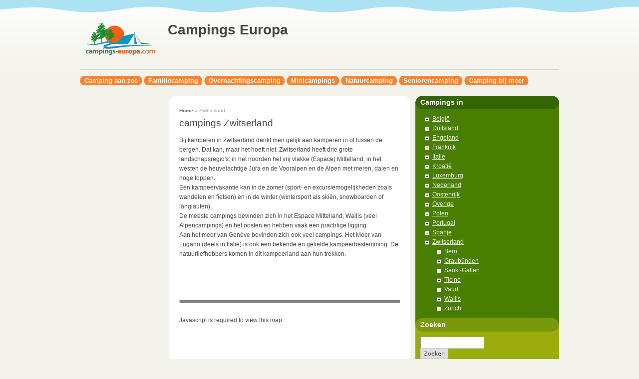

--- FILE ---
content_type: text/html; charset=utf-8
request_url: https://campings-europa.com/regio/zwitserland
body_size: 22286
content:
<!DOCTYPE html PUBLIC "-//W3C//DTD XHTML 1.0 Strict//EN"
  "http://www.w3.org/TR/xhtml1/DTD/xhtml1-strict.dtd">
<html xmlns="http://www.w3.org/1999/xhtml" xml:lang="nl" lang="nl" dir="ltr">

<head>
<meta http-equiv="Content-Type" content="text/html; charset=utf-8" />
  <title>Kamperen Zwitserland, campings in de bergen, familiecamping, seniorencampings</title>
  <meta name="keywords" content="Camping,Zwitserland,kamperen,familiecampings,campings,bergen,seniorencampings" />
<meta name="copyright" content="www.campings-europa.com" />
<meta name="description" content="Camping Zwitserland, gezellig kamperen op fijne familiecampings, campings in de bergen, wintercamping en seniorencampings" />
<meta name="robots" content="index,follow" />
<meta http-equiv="Content-Type" content="text/html; charset=utf-8" />
<script src="https://maps.googleapis.com/maps/api/js?v=3&amp;language=nl&amp;sensor=false&amp;key=AIzaSyBqZPbPAuq8gSOPzA8XvEF2SkbPub_S3Gs" type="text/javascript"></script>
<link rel="shortcut icon" href="/sites/all/themes/fervens/favicon.ico" type="image/x-icon" />
  <link type="text/css" rel="stylesheet" media="all" href="/sites/all/modules/panels/css/panels.css?z" />
<link type="text/css" rel="stylesheet" media="all" href="/modules/acquia/filefield/filefield.css?z" />
<link type="text/css" rel="stylesheet" media="all" href="/modules/acquia/fivestar/css/fivestar.css?z" />
<link type="text/css" rel="stylesheet" media="all" href="/modules/acquia/img_assist/img_assist.css?z" />
<link type="text/css" rel="stylesheet" media="all" href="/modules/node/node.css?z" />
<link type="text/css" rel="stylesheet" media="all" href="/modules/poll/poll.css?z" />
<link type="text/css" rel="stylesheet" media="all" href="/modules/system/defaults.css?z" />
<link type="text/css" rel="stylesheet" media="all" href="/modules/system/system.css?z" />
<link type="text/css" rel="stylesheet" media="all" href="/modules/system/system-menus.css?z" />
<link type="text/css" rel="stylesheet" media="all" href="/modules/user/user.css?z" />
<link type="text/css" rel="stylesheet" media="all" href="/sites/all/modules/cck/theme/content-module.css?z" />
<link type="text/css" rel="stylesheet" media="all" href="/sites/all/modules/ctools/css/ctools.css?z" />
<link type="text/css" rel="stylesheet" media="all" href="/sites/all/modules/eu-cookie-compliance/css/eu_cookie_compliance.css?z" />
<link type="text/css" rel="stylesheet" media="all" href="/sites/all/modules/jquerymenu/jquerymenu.css?z" />
<link type="text/css" rel="stylesheet" media="all" href="/sites/all/modules/video_filter/video_filter.css?z" />
<link type="text/css" rel="stylesheet" media="all" href="/sites/all/modules/extlink/extlink.css?z" />
<link type="text/css" rel="stylesheet" media="all" href="/sites/all/modules/cck/modules/fieldgroup/fieldgroup.css?z" />
<link type="text/css" rel="stylesheet" media="all" href="/sites/all/modules/views/css/views.css?z" />
<link type="text/css" rel="stylesheet" media="all" href="/sites/all/modules/panels/plugins/layouts/twocol_bricks/twocol_bricks.css?z" />
<link type="text/css" rel="stylesheet" media="all" href="/sites/all/modules/gmap/gmap.css?z" />
<link type="text/css" rel="stylesheet" media="all" href="/sites/all/themes/fervens/style.css?z" />
  <!--[if lte IE 7]>
    <style type="text/css">
      body { 
        behavior: url(/sites/all/themes/fervens/csshover3.htc);
      }
      body.liquid-width #page {
        width: expression(document.body.clientWidth < 962? "960px" : document.body.clientWidth > 1282? "1280px" : "auto");
      }
      #logo img,
      .feed-icon img {
        behavior: url(/sites/all/themes/fervens/iepngfix.htc);
      }
    </style>
  <![endif]-->
</head>
<body class="not-front-page fixed-width fervens-a sidebar-left-and-right fervens-a-sidebar-left-and-right">
<div id="fb-root"></div>
<script>(function(d, s, id) {
  var js, fjs = d.getElementsByTagName(s)[0];
  if (d.getElementById(id)) return;
  js = d.createElement(s); js.id = id;
  js.src = "//connect.facebook.net/en_US/all.js#xfbml=1";
  fjs.parentNode.insertBefore(js, fjs);
}(document, 'script', 'facebook-jssdk'));</script>
  <div id="bg"><div id="bg-t">
    <div id="page">
      <div id="header">
        <div id="site-title">
                      <div id="logo">
              <a href="/" title="Home" rel="home">
                <img src="/sites/default/files/fervens_logo.png" alt="Home" />
              </a>
            </div>
          
                      <div id="site-name-and-slogan">
                              <h1 id="site-name">
                  <a href="/" title="Home" rel="home">Campings Europa</a>
                </h1>
              
                          </div>
                  </div>

        
        <div class="clear-both"><!-- --></div>
      </div>

              <div id="primary-and-search" class="clear-both">
                      <div id="primary">
              <ul class="menu"><li class="leaf first"><a href="/rubriek/camping-aan-zee" title="">Camping aan zee</a></li>
<li class="leaf"><a href="/rubriek/familiecamping" title="Camping voor de hele familie">Familiecamping</a></li>
<li class="leaf"><a href="/rubriek/overnachtingscamping" title="Overnachtingscamping">Overnachtingscamping</a></li>
<li class="leaf"><a href="/rubriek/minicampings" title="">Minicampings</a></li>
<li class="leaf"><a href="/rubriek/natuurcamping" title="">Natuurcamping</a></li>
<li class="leaf"><a href="/rubriek/seniorencamping" title="">Seniorencamping</a></li>
<li class="leaf last"><a href="/rubriek/camping-bij-meer" title="">Camping bij meer</a></li>
</ul>            </div>
          
          
          <div class="clear-both"><!-- --></div>
        </div>
      
      <div id="wrapper" class="clear-both">
        
        <div id="wrapper-content" class="clear-both">
                      <div id="sidebar-left-and-main">
                              <div id="sidebar-left"><div id="sidebar-left-inner">
                  <div id="block--0" class="block">

  <div class="content">
    <div style='text-align:left'><div class='adsense' style='display:inline-block;width:160px;height:600px;'>
<script type="text/javascript"><!--
google_ad_client = "ca-pub-0697888220431674";
/* 160x600 */
google_ad_slot = "1130277255";
google_ad_width = 160;
google_ad_height = 600;
//-->
</script>
<script type="text/javascript"
src="//pagead2.googlesyndication.com/pagead/show_ads.js">
</script>
</div></div>  </div>
</div>
                </div></div>
              
              <div id="main"><div id="main-inner"><div id="main-inner-tl"><div id="main-inner-tr"><div id="main-inner-br"><div id="main-inner-bl"><div id="main-inner-content">
                <div id="breadcrumb"><div class="breadcrumb"><a href="/">Home</a> » Zwitserland</div></div>                
                
                <div id="content" class="clear-both">

                                                    <h1 class="title" id="page-title">campings Zwitserland</h1>   
                                  
                                    <div class="clear-both"><!-- --></div>
                                                      <div id="content-content" class="clear-both">
                    <div class="panel-display panel-2col-bricks clear-block" >
      <div class="panel-panel panel-col-top">
      <div class="inside"><div class="panel-pane pane-views pane-taxonomy-term-for-panels" >
  
  
  
  <div class="pane-content">
    <div class="view view-taxonomy-term-for-panels view-id-taxonomy_term_for_panels view-display-id-page_1 view-dom-id-d5da9973b5bea525fe9c081ee9c955bd">
    
  
  
      <div class="view-content">
        <div class="views-row views-row-1 views-row-odd views-row-first views-row-last">
      
  <span class="views-field views-field-body">        <span class="field-content"><p>Bij kamperen in Zwitserland denkt men gelijk aan kamperen in of tussen de bergen. Dat kan, maar het hoeft niet. Zwitserland heeft drie grote landschapsregio's; in het noorden het vrij vlakke (Espace) Mittelland, in het westen de heuvelachtige Jura en de Vooralpen en de Alpen met meren, dalen en hoge toppen.<br />
Een kampeervakantie kan in de zomer (sport- en excursiemogelijkheden zoals wandelen en fietsen) en in de winter (wintersport als skiën, snowboarden of langlaufen).<br />
De meeste campings bevinden zich in het Espace Mittelland, Wallis (veel Alpencampings) en het oosten en hebben vaak een prachtige ligging.<br />
Aan het meer van Genève bevinden zich ook veel campings. Het Meer van Lugano (deels in Italië) is ook een bekende en geliefde kampeerbestemming. De natuurliefhebbers komen in dit kampeerland aan hun trekken.</p>
</span>  </span>  
  <div class="views-field views-field-phpcode">        <span class="field-content"><div class='adsense' style='display:inline-block;width:468px;height:60px;'>
<script type="text/javascript"><!--
google_ad_client = "ca-pub-0697888220431674";
/* 468x60 */
google_ad_slot = "9272499803";
google_ad_width = 468;
google_ad_height = 60;
//-->
</script>
<script type="text/javascript"
src="//pagead2.googlesyndication.com/pagead/show_ads.js">
</script>
</div></span>  </div>  
  <div class="views-field views-field-nothing">        <span class="field-content"><hr noshade size="7">

</br></span>  </div>  </div>
    </div>
  
  
  
  
  
  
</div>  </div>

  
  </div>
<div class="panel-region-separator"></div><div class="panel-pane pane-views pane-taxonomy-term-for-location" >
  
  
  
  <div class="pane-content">
    <div class="view view-taxonomy-term-for-location view-id-taxonomy_term_for_location view-display-id-LocationTID_Block view-dom-id-464b3729aaf814819f01779e52d6e83d">
    
  
  
      <div class="view-content">
      <div style="width: 440px; height: 300px;" id="gmap-auto1map-gmap0" class="gmap-control gmap-gmap gmap gmap-map gmap-auto1map-gmap">Javascript is required to view this map.</div>    </div>
  
  
  
  
  
  
</div>  </div>

  
  </div>
</div>
    </div>    
  
      <div class="center-wrapper">
      <div class="panel-panel panel-col-first">
        <div class="inside"><div class="panel-pane pane-views pane-taxonomy-term-for-panels" >
  
  
  
  <div class="pane-content">
    <div class="view view-taxonomy-term-for-panels view-id-taxonomy_term_for_panels view-display-id-default view-dom-id-3ff02a9374eec682b1e0cd25913475ac">
    
  
  
      <div class="view-content">
        <div class="views-row views-row-1 views-row-odd views-row-first">
      
  <div class="views-field views-field-title">        <span class="field-content"><a href="/camping-chapella">Camping Chapella</a></span>  </div>  
  <div class="views-field views-field-body">        <div class="field-content"><p><img alt="" src="https://www.campings-europa.com/sites/default/files/chapella.jpg" style="width: 135px; height: 78px; float: right;">Camping Chapella ligt direct aan de oevers van de rivier de Inn in het Engadin, één van de hoogste bergdalen van de Alpen, gelegen in het Zwitserse kanton</div>  </div>  
  <div class="views-field views-field-view-node">    <span class="views-label views-label-view-node">..Meer: </span>    <span class="field-content"><a href="/camping-chapella">weergeven</a></span>  </div>  
  <div class="views-field views-field-tid">    <span class="views-label views-label-tid">Categorieën: </span>    <span class="field-content"><a href="/rubriek/camping-aan-rivier">camping aan rivier</a>, <a href="/rubriek/camping-de-bergen">Camping in de bergen</a>, <a href="/rubriek/wintercamping">Wintercamping</a>, <a href="/regio/zwitserland/graub%C3%BCnden/chapella">Chapella</a>, <a href="/regio/zwitserland/graub%C3%BCnden">Graubünden</a>, <a href="/regio/zwitserland" class="active">Zwitserland</a></span>  </div>  
  <div class="views-field views-field-nothing">        <span class="field-content"><hr noshade size="7">

</br></span>  </div>  </div>
  <div class="views-row views-row-2 views-row-even">
      
  <div class="views-field views-field-title">        <span class="field-content"><a href="/sch%C3%B6nblick">Schönblick</a></span>  </div>  
  <div class="views-field views-field-body">        <div class="field-content"><p><img alt="" src="https://www.campings-europa.com/sites/default/files/Schonblick.jpg" style="width: 130px; height: 127px; float: right;">Camping Schönblick in Saas-Grund ligt op een rustige, zonnige plek vlakbij een kabbelend riviertje met prachtig uitzicht op de bergen. In de zomer is het een</div>  </div>  
  <div class="views-field views-field-view-node">    <span class="views-label views-label-view-node">..Meer: </span>    <span class="field-content"><a href="/sch%C3%B6nblick">weergeven</a></span>  </div>  
  <div class="views-field views-field-tid">    <span class="views-label views-label-tid">Categorieën: </span>    <span class="field-content"><a href="/rubriek/camping-de-bergen">Camping in de bergen</a>, <a href="/rubriek/wintercamping">Wintercamping</a>, <a href="/regio/zwitserland/wallis/saas-grund">Saas-Grund</a>, <a href="/regio/zwitserland/wallis">Wallis</a>, <a href="/regio/zwitserland" class="active">Zwitserland</a></span>  </div>  
  <div class="views-field views-field-nothing">        <span class="field-content"><hr noshade size="7">

</br></span>  </div>  </div>
  <div class="views-row views-row-3 views-row-odd">
      
  <div class="views-field views-field-title">        <span class="field-content"><a href="/mountain-holiday-park-camping-jungfrau">Camping Jungfrau</a></span>  </div>  
  <div class="views-field views-field-body">        <div class="field-content"><p><img alt="" src="https://www.campings-europa.com/sites/default/files/camping Jungfrau.jpg" style="width: 130px; height: 93px; float: right;">De 5-sterren Mountain Holiday Park Camping Jungfrau in Lauterbrunnen (Berner Oberland) is zowel 's zomers als 's winters een prima uitvalsbasis voor</div>  </div>  
  <div class="views-field views-field-view-node">    <span class="views-label views-label-view-node">..Meer: </span>    <span class="field-content"><a href="/mountain-holiday-park-camping-jungfrau">weergeven</a></span>  </div>  
  <div class="views-field views-field-tid">    <span class="views-label views-label-tid">Categorieën: </span>    <span class="field-content"><a href="/regio/zwitserland/bern">Bern</a>, <a href="/rubriek/familiecamping">Familiecamping</a>, <a href="/rubriek/vakantieparken">Vakantieparken</a>, <a href="/rubriek/wintercamping">Wintercamping</a>, <a href="/regio/zwitserland/bern/lauterbrunnen">Lauterbrunnen</a>, <a href="/regio/zwitserland" class="active">Zwitserland</a></span>  </div>  
  <div class="views-field views-field-nothing">        <span class="field-content"><hr noshade size="7">

</br></span>  </div>  </div>
  <div class="views-row views-row-4 views-row-even">
      
  <div class="views-field views-field-title">        <span class="field-content"><a href="/les-pins-grandson">Les Pins - Grandson</a></span>  </div>  
  <div class="views-field views-field-body">        <div class="field-content"><p>Camping les Pins ligt vlakbij het middeleeuwse stadje Grandson VD, omgeven door een beschermd natuurgebied. Gelegen aan het prachtige Neuenburgersee (Meer van Neuchatel) met een heerlijk strand.<br />
Les Pins is een uitstekende uitvalsbasis voor uitstapjes in de Jura, bijv op de mountain bike.</div>  </div>  
  <div class="views-field views-field-view-node">    <span class="views-label views-label-view-node">..Meer: </span>    <span class="field-content"><a href="/les-pins-grandson">weergeven</a></span>  </div>  
  <div class="views-field views-field-tid">    <span class="views-label views-label-tid">Categorieën: </span>    <span class="field-content"><a href="/rubriek/camping-bij-meer">Camping bij meer</a>, <a href="/regio/zwitserland/vaud/grandson">Grandson</a>, <a href="/regio/zwitserland/vaud">Vaud</a>, <a href="/regio/zwitserland" class="active">Zwitserland</a></span>  </div>  
  <div class="views-field views-field-nothing">        <span class="field-content"><hr noshade size="7">

</br></span>  </div>  </div>
  <div class="views-row views-row-5 views-row-odd">
      
  <div class="views-field views-field-title">        <span class="field-content"><a href="/campingplatz-saland">Campingplatz Saland</a></span>  </div>  
  <div class="views-field views-field-body">        <div class="field-content"><p><img alt="" src="https://www.campings-europa.com/sites/default/files/campingplatz Saland.jpg" style="width: 130px; height: 76px; float: right;">Campingplatz Saland is een rustig gelegen middelgrote camping in Saland (kanton Zürich). Camping Saland biedt circa 150 kampeerplaatsen voor tent,</div>  </div>  
  <div class="views-field views-field-view-node">    <span class="views-label views-label-view-node">..Meer: </span>    <span class="field-content"><a href="/campingplatz-saland">weergeven</a></span>  </div>  
  <div class="views-field views-field-tid">    <span class="views-label views-label-tid">Categorieën: </span>    <span class="field-content"><a href="/rubriek/familiecamping">Familiecamping</a>, <a href="/regio/zwitserland/z%C3%BCrich/saland">Saland</a>, <a href="/rubriek/wintercamping">Wintercamping</a>, <a href="/regio/zwitserland/z%C3%BCrich">Zürich</a>, <a href="/regio/zwitserland" class="active">Zwitserland</a></span>  </div>  
  <div class="views-field views-field-nothing">        <span class="field-content"><hr noshade size="7">

</br></span>  </div>  </div>
  <div class="views-row views-row-6 views-row-even">
      
  <div class="views-field views-field-title">        <span class="field-content"><a href="/camping-madulain">Camping Madulain</a></span>  </div>  
  <div class="views-field views-field-body">        <div class="field-content"><p><img alt="" src="https://www.campings-europa.com/sites/default/files/camping Madulain.jpg" style="width: 130px; height: 87px; float: right;">Camping Madulain in de regio Graubünden in Zwitserland is een mooi kampeerterrein met relaxte sfeer gelegen op een zonnig terras, voorzien van moderne</div>  </div>  
  <div class="views-field views-field-view-node">    <span class="views-label views-label-view-node">..Meer: </span>    <span class="field-content"><a href="/camping-madulain">weergeven</a></span>  </div>  
  <div class="views-field views-field-tid">    <span class="views-label views-label-tid">Categorieën: </span>    <span class="field-content"><a href="/rubriek/camping-de-bergen">Camping in de bergen</a>, <a href="/rubriek/seniorencamping">Seniorencamping</a>, <a href="/rubriek/wificamping">wificamping</a>, <a href="/rubriek/wintercamping">Wintercamping</a>, <a href="/regio/zwitserland/graub%C3%BCnden">Graubünden</a>, <a href="/regio/zwitserland/graub%C3%BCnden/madulain">Madulain</a>, <a href="/regio/zwitserland" class="active">Zwitserland</a></span>  </div>  
  <div class="views-field views-field-nothing">        <span class="field-content"><hr noshade size="7">

</br></span>  </div>  </div>
  <div class="views-row views-row-7 views-row-odd">
      
  <div class="views-field views-field-title">        <span class="field-content"><a href="/campingplatz-st-gallen-wittenbach">Campingplatz St. Gallen-Wittenbach</a></span>  </div>  
  <div class="views-field views-field-body">        <div class="field-content"><p><img alt="" src="https://www.campings-europa.com/sites/default/files/gallen.jpg" style="width: 130px; height: 69px; float: right;">Campingplatz St. Gallen-Wittenbach is een rustig gelegen camping, direct aan de rivier de Sitter in Zwitserland. Prima uitvalsbasis voor de sportieve vakantieganger</div>  </div>  
  <div class="views-field views-field-view-node">    <span class="views-label views-label-view-node">..Meer: </span>    <span class="field-content"><a href="/campingplatz-st-gallen-wittenbach">weergeven</a></span>  </div>  
  <div class="views-field views-field-tid">    <span class="views-label views-label-tid">Categorieën: </span>    <span class="field-content"><a href="/rubriek/camping-aan-rivier">camping aan rivier</a>, <a href="/rubriek/seniorencamping">Seniorencamping</a>, <a href="/regio/zwitserland/sankt-gallen/wittenbach">Wittenbach</a>, <a href="/regio/zwitserland/sankt-gallen">Sankt-Gallen</a>, <a href="/regio/zwitserland" class="active">Zwitserland</a></span>  </div>  
  <div class="views-field views-field-nothing">        <span class="field-content"><hr noshade size="7">

</br></span>  </div>  </div>
  <div class="views-row views-row-8 views-row-even">
      
  <div class="views-field views-field-title">        <span class="field-content"><a href="/camping-hobby-3">Camping Hobby 3</a></span>  </div>  
  <div class="views-field views-field-body">        <div class="field-content"><p>Rustige en zeer verzorgde familiecamping in een adembenemend landschap met prachtig uitzicht op de omringende bergen op slechts 10 minuten lopen van het Thunermeer en 20 minuten naar het centrum van Interlaken.<br />
De omgeving van Camping Hobby 3 leent zich uitstekend voor wandel- en</div>  </div>  
  <div class="views-field views-field-view-node">    <span class="views-label views-label-view-node">..Meer: </span>    <span class="field-content"><a href="/camping-hobby-3">weergeven</a></span>  </div>  
  <div class="views-field views-field-tid">    <span class="views-label views-label-tid">Categorieën: </span>    <span class="field-content"><a href="/regio/zwitserland/bern">Bern</a>, <a href="/rubriek/camping-bij-meer">Camping bij meer</a>, <a href="/rubriek/familiecamping">Familiecamping</a>, <a href="/regio/zwitserland/bern/interlaken">Interlaken</a>, <a href="/regio/zwitserland" class="active">Zwitserland</a></span>  </div>  
  <div class="views-field views-field-nothing">        <span class="field-content"><hr noshade size="7">

</br></span>  </div>  </div>
  <div class="views-row views-row-9 views-row-odd">
      
  <div class="views-field views-field-title">        <span class="field-content"><a href="/rolle-aux-vernes">Rolle Aux Vernes</a></span>  </div>  
  <div class="views-field views-field-body">        <div class="field-content"><p>Camping de Rolle Aux Vernes ligt direct aan het Meer van Geneve, grofweg halverwege Geneve en Laussanne en biedt circa 150 plaatsen om te kamperen. Dit idyllisch kampeerterrein ligt in een rustige buurt op circa 500 meter van het centrum van Rolle en biedt een aardige familieatmosfeer en een</div>  </div>  
  <div class="views-field views-field-view-node">    <span class="views-label views-label-view-node">..Meer: </span>    <span class="field-content"><a href="/rolle-aux-vernes">weergeven</a></span>  </div>  
  <div class="views-field views-field-tid">    <span class="views-label views-label-tid">Categorieën: </span>    <span class="field-content"><a href="/rubriek/camping-bij-meer">Camping bij meer</a>, <a href="/regio/zwitserland/vaud/rolle">Rolle</a>, <a href="/regio/zwitserland/vaud">Vaud</a>, <a href="/regio/zwitserland" class="active">Zwitserland</a></span>  </div>  
  <div class="views-field views-field-nothing">        <span class="field-content"><hr noshade size="7">

</br></span>  </div>  </div>
  <div class="views-row views-row-10 views-row-even">
      
  <div class="views-field views-field-title">        <span class="field-content"><a href="/de-belle-rive">de Belle-Rive</a></span>  </div>  
  <div class="views-field views-field-body">        <div class="field-content"><p><img alt="" src="https://www.campings-europa.com/sites/default/files/de belle rive.jpg" style="width: 135px; height: 86px; float: right;">Camping de Belle-Rive is gelegen aan de noordelijke oevers van het schitterende Meer van Neuchatel dichtbij de historische plaatjes Grandson en Yverdon. Naast</div>  </div>  
  <div class="views-field views-field-view-node">    <span class="views-label views-label-view-node">..Meer: </span>    <span class="field-content"><a href="/de-belle-rive">weergeven</a></span>  </div>  
  <div class="views-field views-field-tid">    <span class="views-label views-label-tid">Categorieën: </span>    <span class="field-content"><a href="/rubriek/camping-bij-meer">Camping bij meer</a>, <a href="/regio/zwitserland/vaud/grandson">Grandson</a>, <a href="/regio/zwitserland/vaud">Vaud</a>, <a href="/regio/zwitserland" class="active">Zwitserland</a></span>  </div>  
  <div class="views-field views-field-nothing">        <span class="field-content"><hr noshade size="7">

</br></span>  </div>  </div>
  <div class="views-row views-row-11 views-row-odd">
      
  <div class="views-field views-field-title">        <span class="field-content"><a href="/les-horizons-bleus">Les Horizons Bleus</a></span>  </div>  
  <div class="views-field views-field-body">        <div class="field-content"><p><img alt="" src="https://www.campings-europa.com/sites/default/files/horizons-blue.jpg" style="width: 130px; height: 101px; float: right;">Les Horizons Bleus is een driesterrencamping direct gelegen aan het Meer van Geneve bij het middeleeuwse plaatsje Villeneuve met vele goede restaurants en</div>  </div>  
  <div class="views-field views-field-view-node">    <span class="views-label views-label-view-node">..Meer: </span>    <span class="field-content"><a href="/les-horizons-bleus">weergeven</a></span>  </div>  
  <div class="views-field views-field-tid">    <span class="views-label views-label-tid">Categorieën: </span>    <span class="field-content"><a href="/rubriek/camping-bij-meer">Camping bij meer</a>, <a href="/regio/zwitserland/vaud/villeneuve">Villeneuve</a>, <a href="/regio/zwitserland/vaud">Vaud</a>, <a href="/regio/zwitserland" class="active">Zwitserland</a></span>  </div>  
  <div class="views-field views-field-nothing">        <span class="field-content"><hr noshade size="7">

</br></span>  </div>  </div>
  <div class="views-row views-row-12 views-row-even views-row-last">
      
  <div class="views-field views-field-title">        <span class="field-content"><a href="/lago-maggiore">Lago Maggiore</a></span>  </div>  
  <div class="views-field views-field-body">        <div class="field-content"><p>Camping Lago Maggiore ligt prachtig aan het gelijknamige meer nabij Ticino en Locarno in Zwitserland.</p>
</div>  </div>  
  <div class="views-field views-field-view-node">    <span class="views-label views-label-view-node">..Meer: </span>    <span class="field-content"><a href="/lago-maggiore">weergeven</a></span>  </div>  
  <div class="views-field views-field-tid">    <span class="views-label views-label-tid">Categorieën: </span>    <span class="field-content"><a href="/rubriek/camping-bij-meer">Camping bij meer</a>, <a href="/rubriek/familiecamping">Familiecamping</a>, <a href="/regio/zwitserland/ticino/tenero">Tenero</a>, <a href="/regio/zwitserland/ticino">Ticino</a>, <a href="/regio/zwitserland" class="active">Zwitserland</a></span>  </div>  
  <div class="views-field views-field-nothing">        <span class="field-content"><hr noshade size="7">

</br></span>  </div>  </div>
    </div>
  
      <div class="item-list"><ul class="pager"><li class="pager-current first">1</li>
<li class="pager-item"><a href="/regio/zwitserland?page=1" title="Ga naar pagina 2" class="active">2</a></li>
<li class="pager-next"><a href="/regio/zwitserland?page=1" title="Ga naar volgende pagina" class="active">volgende ›</a></li>
<li class="pager-last last"><a href="/regio/zwitserland?page=1" title="Ga naar laatste pagina" class="active">laatste »</a></li>
</ul></div>  
  
  
  
  
</div>  </div>

  
  </div>
</div>
      </div>

      <div class="panel-panel panel-col-last">
        <div class="inside"><div class="panel-pane pane-views pane-subterms-taxonomy" >
  
      <h2 class="pane-title">regio/plaatsen </h2>
  
  
  <div class="pane-content">
    <div class="view view-subterms-taxonomy view-id-subterms_taxonomy view-display-id-default view-dom-id-df28c701f8f8df5b469e53636d2501ef">
    
  
  
      <div class="view-content">
        <div class="views-row views-row-1 views-row-odd views-row-first">
      
  <div class="views-field views-field-name">        <span class="field-content"><a href="/regio/zwitserland/bern">Bern</a></span>  </div>  </div>
  <div class="views-row views-row-2 views-row-even">
      
  <div class="views-field views-field-name">        <span class="field-content"><a href="/regio/zwitserland/graub%C3%BCnden">Graubünden</a></span>  </div>  </div>
  <div class="views-row views-row-3 views-row-odd">
      
  <div class="views-field views-field-name">        <span class="field-content"><a href="/regio/zwitserland/sankt-gallen">Sankt-Gallen</a></span>  </div>  </div>
  <div class="views-row views-row-4 views-row-even">
      
  <div class="views-field views-field-name">        <span class="field-content"><a href="/regio/zwitserland/ticino">Ticino</a></span>  </div>  </div>
  <div class="views-row views-row-5 views-row-odd">
      
  <div class="views-field views-field-name">        <span class="field-content"><a href="/regio/zwitserland/vaud">Vaud</a></span>  </div>  </div>
  <div class="views-row views-row-6 views-row-even">
      
  <div class="views-field views-field-name">        <span class="field-content"><a href="/regio/zwitserland/wallis">Wallis</a></span>  </div>  </div>
  <div class="views-row views-row-7 views-row-odd views-row-last">
      
  <div class="views-field views-field-name">        <span class="field-content"><a href="/regio/zwitserland/z%C3%BCrich">Zürich</a></span>  </div>  </div>
    </div>
  
  
  
  
  
  
</div>  </div>

  
  </div>
<div class="panel-region-separator"></div><div class="panel-pane pane-views pane-taxonomy-term-related" >
  
      <h2 class="pane-title">Campings - Zwitserland</h2>
  
  
  <div class="pane-content">
    <div class="view view-taxonomy-term-related view-id-taxonomy_term_related view-display-id-block_1 view-dom-id-c423cc796038185c716a133cf8b5837e">
    
  
  
      <div class="view-content">
        <div class="views-row views-row-1 views-row-odd views-row-first">
      
  <div class="views-field views-field-title">        <span class="field-content"><a href="/de-belle-rive">de Belle-Rive</a></span>  </div>  </div>
  <div class="views-row views-row-2 views-row-even">
      
  <div class="views-field views-field-title">        <span class="field-content"><a href="/camping-chapella">Camping Chapella</a></span>  </div>  </div>
  <div class="views-row views-row-3 views-row-odd">
      
  <div class="views-field views-field-title">        <span class="field-content"><a href="/camping-hobby-3">Camping Hobby 3</a></span>  </div>  </div>
  <div class="views-row views-row-4 views-row-even">
      
  <div class="views-field views-field-title">        <span class="field-content"><a href="/camping-madulain">Camping Madulain</a></span>  </div>  </div>
  <div class="views-row views-row-5 views-row-odd">
      
  <div class="views-field views-field-title">        <span class="field-content"><a href="/les-pins-grandson">Les Pins - Grandson</a></span>  </div>  </div>
  <div class="views-row views-row-6 views-row-even">
      
  <div class="views-field views-field-title">        <span class="field-content"><a href="/lindenhof">Lindenhof</a></span>  </div>  </div>
  <div class="views-row views-row-7 views-row-odd">
      
  <div class="views-field views-field-title">        <span class="field-content"><a href="/bella-tola">Bella-Tola</a></span>  </div>  </div>
  <div class="views-row views-row-8 views-row-even">
      
  <div class="views-field views-field-title">        <span class="field-content"><a href="/lago-maggiore">Lago Maggiore</a></span>  </div>  </div>
  <div class="views-row views-row-9 views-row-odd">
      
  <div class="views-field views-field-title">        <span class="field-content"><a href="/les-horizons-bleus">Les Horizons Bleus</a></span>  </div>  </div>
  <div class="views-row views-row-10 views-row-even">
      
  <div class="views-field views-field-title">        <span class="field-content"><a href="/monte-generoso">Monte Generoso</a></span>  </div>  </div>
  <div class="views-row views-row-11 views-row-odd">
      
  <div class="views-field views-field-title">        <span class="field-content"><a href="/sch%C3%B6nblick">Schönblick</a></span>  </div>  </div>
  <div class="views-row views-row-12 views-row-even views-row-last">
      
  <div class="views-field views-field-title">        <span class="field-content"><a href="/mountain-holiday-park-camping-jungfrau">Camping Jungfrau</a></span>  </div>  </div>
    </div>
  
      <div class="item-list"><ul class="pager"><li class="pager-current first">1</li>
<li class="pager-item"><a href="/regio/zwitserland?page=1" title="Ga naar pagina 2" class="active">2</a></li>
<li class="pager-next"><a href="/regio/zwitserland?page=1" title="Ga naar volgende pagina" class="active">volgende ›</a></li>
<li class="pager-last last"><a href="/regio/zwitserland?page=1" title="Ga naar laatste pagina" class="active">laatste »</a></li>
</ul></div>  
  
  
  
  
</div>  </div>

  
  </div>
</div>
      </div>
    </div>    
  
  
  
  </div>
                  </div>
                                  </div>

                
                <div class="clear-both"><!-- --></div>
              </div></div></div></div></div></div></div>

              <div class="clear-both"><!-- --></div>
            </div>

                          <div id="sidebar-right"><div id="sidebar-right-inner">
                <div id="block-jquerymenu-1" class="block block-jquerymenu block-1 block-first block-1-first">
  <div class="block-tl"><div class="block-tr"><div class="block-br"><div class="block-bl"><div class="block-content">
          <div class="block-subject"><div class="block-subject-tl"><div class="block-subject-tr"><div class="block-subject-br"><div class="block-subject-bl"><div class="block-subject-content">
        <h2>Campings in</h2>
      </div></div></div></div></div></div>
        <div class="clear-both"><!-- --></div>

    <div class="block-content-content content">
      <!--[if IE]><div class="ie"><![endif]--><ul class="menu jquerymenu"><li class="parent closed"><span class="parent closed"></span><a href="/regio/belgie" title="België">België</a><ul><li class="parent closed"><span class="parent closed"></span><a href="/regio/belgi%C3%AB/antwerpen" title="Antwerpen">Antwerpen</a><ul><li><a href="/regio/belgi%C3%AB/antwerpen/heultje-westerlo" title="Heultje-Westerlo">Heultje-Westerlo</a></li><li><a href="/regio/belgi%C3%AB/antwerpen/turnhout" title="Turnhout">Turnhout</a></li></ul></li><li class="parent closed"><span class="parent closed"></span><a href="/regio/belgi%C3%AB/ardennen" title="Ardennen">Ardennen</a><ul><li><a href="/regio/belgi%C3%AB/ardennen/amberloup" title="Amberloup">Amberloup</a></li><li><a href="/regio/belgi%C3%AB/ardennen/aywaille" title="Aywaille">Aywaille</a></li><li><a href="/regio/belgi%C3%AB/ardennen/forri%C3%A8res" title="Forrières">Forrières</a></li><li><a href="/regio/belgi%C3%AB/ardennen/bertrix" title="Bertrix">Bertrix</a></li><li><a href="/regio/belgi%C3%AB/ardennen/bure" title="Bure">Bure</a></li><li><a href="/regio/belgi%C3%AB/ardennen/burg-reuland" title="Burg Reuland">Burg Reuland</a></li><li><a href="/regio/belgi%C3%AB/ardennen/deulin" title="Deulin">Deulin</a></li><li><a href="/regio/belgi%C3%AB/ardennen/oteppe" title="Oteppe">Oteppe</a></li><li><a href="/regio/belgi%C3%AB/ardennen/polleur" title="Polleur">Polleur</a></li><li><a href="/regio/belgi%C3%AB/ardennen/spa" title="Spa">Spa</a></li><li><a href="/regio/belgi%C3%AB/ardennen/theux" title="Theux">Theux</a></li></ul></li><li class="parent closed"><span class="parent closed"></span><a href="/regio/belgi%C3%AB/luxemburg" title="Luxemburg">Luxemburg</a><ul><li><a href="/regio/belgi%C3%AB/luxemburg/bure-tellin" title="Bure (Tellin)">Bure (Tellin)</a></li><li><a href="/regio/belgi%C3%AB/luxemburg/forri%C3%A8res" title="Forrières">Forrières</a></li><li><a href="/regio/belgi%C3%AB/luxemburg/tintigny" title="Tintigny">Tintigny</a></li></ul></li><li class="parent closed"><span class="parent closed"></span><a href="/regio/belgi%C3%AB/belgisch-limburg" title="Belgisch Limburg">Belgisch Limburg</a><ul><li><a href="/regio/belgi%C3%AB/belgisch-limburg/bocholt" title="Bocholt">Bocholt</a></li><li><a href="/regio/belgi%C3%AB/belgisch-limburg/lommel" title="Lommel">Lommel</a></li><li><a href="/regio/belgi%C3%AB/belgisch-limburg/opglabbeek" title="Opglabbeek">Opglabbeek</a></li></ul></li><li class="parent closed"><span class="parent closed"></span><a href="/regio/belgi%C3%AB/kust" title="kust">kust</a><ul><li><a href="/regio/belgi%C3%AB/kust/blankenberge" title="Blankenberge">Blankenberge</a></li><li><a href="/regio/belgi%C3%AB/kust/bredene" title="Bredene">Bredene</a></li><li><a href="/regio/belgi%C3%AB/kust/knokke-heist" title="Knokke-Heist">Knokke-Heist</a></li><li><a href="/regio/belgi%C3%AB/kust/koksijde" title="Koksijde">Koksijde</a></li></ul></li><li class="parent closed"><span class="parent closed"></span><a href="/regio/belgi%C3%AB/namen" title="Namen">Namen</a><ul><li><a href="/regio/belgi%C3%AB/namen/aische-en-refail" title="Aische-en-Refail">Aische-en-Refail</a></li><li><a href="/regio/belgi%C3%AB/namen/vogen%C3%A9e" title="Vogenée">Vogenée</a></li></ul></li><li class="parent closed"><span class="parent closed"></span><a href="/regio/belgi%C3%AB/oost-vlaanderen" title="Oost-Vlaanderen">Oost-Vlaanderen</a><ul><li><a href="/regio/belgi%C3%AB/oost-vlaanderen/geraardsbergen" title="Geraardsbergen">Geraardsbergen</a></li><li><a href="/regio/belgi%C3%AB/oost-vlaanderen/oudenaarde" title="Oudenaarde">Oudenaarde</a></li></ul></li><li class="parent closed"><span class="parent closed"></span><a href="/regio/belgi%C3%AB/west-vlaanderen" title="West-Vlaanderen">West-Vlaanderen</a><ul><li><a href="/regio/belgi%C3%AB/west-vlaanderen/bredene" title="Bredene">Bredene</a></li><li><a href="/regio/belgi%C3%AB/west-vlaanderen/jabbeke" title="Jabbeke">Jabbeke</a></li></ul></li></ul></li><li class="parent closed"><span class="parent closed"></span><a href="/regio/duitsland" title="Duitsland">Duitsland</a><ul><li class="parent closed"><span class="parent closed"></span><a href="/regio/duitsland/baden-w%C3%BCrttemberg" title="Baden-Württemberg">Baden-Württemberg</a><ul><li><a href="/regio/duitsland/baden-w%C3%BCrttemberg/bad-d%C3%BCrrheim" title="Bad Dürrheim">Bad Dürrheim</a></li><li><a href="/regio/duitsland/baden-w%C3%BCrttemberg/tengen" title="Tengen">Tengen</a></li><li><a href="/regio/duitsland/baden-w%C3%BCrttemberg/markdorf" title="Markdorf">Markdorf</a></li><li><a href="/regio/duitsland/baden-w%C3%BCrttemberg/rheinm%C3%BCnster" title="Rheinmünster">Rheinmünster</a></li></ul></li><li class="parent closed"><span class="parent closed"></span><a href="/regio/duitsland/brandenburg" title="Brandenburg">Brandenburg</a><ul><li><a href="/regio/duitsland/brandenburg/ferchesar" title="Ferchesar">Ferchesar</a></li><li><a href="/regio/duitsland/brandenburg/l%C3%BCbbenau-spreewald" title="Lübbenau (Spreewald)">Lübbenau (Spreewald)</a></li><li><a href="/regio/duitsland/brandenburg/potsdam" title="Potsdam">Potsdam</a></li></ul></li><li class="parent closed"><span class="parent closed"></span><a href="/regio/duitsland/hessen" title="Hessen">Hessen</a><ul><li><a href="/regio/duitsland/hessen/altenburschla-wanfried" title="Altenburschla-Wanfried">Altenburschla-Wanfried</a></li></ul></li><li class="parent closed"><span class="parent closed"></span><a href="/regio/duitsland/sachsen-anhalt" title="Sachsen-Anhalt">Sachsen-Anhalt</a><ul><li><a href="/regio/duitsland/sachsen-anhalt/dankerode" title="Dankerode">Dankerode</a></li><li><a href="/regio/duitsland/sachsen-anhalt/naumburg" title="Naumburg">Naumburg</a></li><li><a href="/regio/duitsland/sachsen-anhalt/s%C3%BCplingen" title="Süplingen">Süplingen</a></li></ul></li><li class="parent closed"><span class="parent closed"></span><a href="/regio/duitsland/beieren" title="Beieren">Beieren</a><ul><li><a href="/regio/duitsland/beieren/bad-endorf" title="Bad Endorf">Bad Endorf</a></li><li><a href="/regio/duitsland/beieren/lechbruck-am-see" title="Lechbruck am See">Lechbruck am See</a></li><li><a href="/regio/duitsland/beieren/kipfenberg" title="Kipfenberg">Kipfenberg</a></li><li><a href="/regio/duitsland/beieren/rothenburg" title="Rothenburg">Rothenburg</a></li><li><a href="/regio/duitsland/beieren/schwangau" title="Schwangau">Schwangau</a></li><li><a href="/regio/duitsland/beieren/sesslach-coburg" title="Sesslach (Coburg)">Sesslach (Coburg)</a></li><li><a href="/regio/duitsland/beieren/triefenstein-lengfurt" title="Triefenstein-Lengfurt">Triefenstein-Lengfurt</a></li><li><a href="/regio/duitsland/beieren/wunsiedel" title="Wunsiedel">Wunsiedel</a></li><li><a href="/regio/duitsland/beieren/bad-f%C3%BCssing" title="Bad Füssing">Bad Füssing</a></li><li><a href="/regio/duitsland/beieren/hofheim" title="Hofheim">Hofheim</a></li><li><a href="/regio/duitsland/beieren/niedersonthofen" title="Niedersonthofen">Niedersonthofen</a></li><li><a href="/regio/duitsland/beieren/wemding" title="Wemding">Wemding</a></li></ul></li><li><a href="/regio/duitsland/berlijn" title="Berlijn">Berlijn</a></li><li class="parent closed"><span class="parent closed"></span><a href="/regio/duitsland/mecklenburg-vorpommern" title="Mecklenburg-Vorpommern">Mecklenburg-Vorpommern</a><ul><li><a href="/regio/duitsland/mecklenburg-vorpommern/duvendiek" title="Duvendiek">Duvendiek</a></li><li><a href="/regio/duitsland/mecklenburg-vorpommern/flessenow" title="Flessenow">Flessenow</a></li><li><a href="/regio/duitsland/mecklenburg-vorpommern/pruchten" title="Pruchten">Pruchten</a></li><li><a href="/regio/duitsland/mecklenburg-vorpommern/schwaan" title="Schwaan">Schwaan</a></li></ul></li><li class="parent closed"><span class="parent closed"></span><a href="/regio/duitsland/moezel" title="Moezel">Moezel</a><ul><li><a href="/regio/duitsland/moezel/mesenich" title="Mesenich">Mesenich</a></li><li><a href="/regio/duitsland/moezel/senheim-am-mosel" title="Senheim am Mosel">Senheim am Mosel</a></li><li><a href="/regio/duitsland/moezel/traben-trarbach" title="Traben-Trarbach">Traben-Trarbach</a></li></ul></li><li class="parent closed"><span class="parent closed"></span><a href="/regio/duitsland/niedersachsen" title="Niedersachsen">Niedersachsen</a><ul><li><a href="/regio/duitsland/niedersachsen/bad-iburg" title="Bad Iburg">Bad Iburg</a></li><li><a href="/regio/duitsland/niedersachsen/hoogstede" title="Hoogstede">Hoogstede</a></li><li><a href="/regio/duitsland/niedersachsen/hannoversch-m%CF%8Bnden" title="Hannoversch Mϋnden">Hannoversch Mϋnden</a></li><li><a href="/regio/duitsland/niedersachsen/bad-lauterberg" title="Bad Lauterberg">Bad Lauterberg</a></li><li><a href="/regio/duitsland/niedersachsen/bleckede" title="Bleckede">Bleckede</a></li><li><a href="/regio/duitsland/niedersachsen/kluse" title="Kluse">Kluse</a></li><li><a href="/regio/duitsland/niedersachsen/l%C3%B6wenhagen" title="Löwenhagen">Löwenhagen</a></li><li><a href="/regio/duitsland/niedersachsen/rehden" title="Rehden">Rehden</a></li><li><a href="/regio/duitsland/niedersachsen/heber" title="Heber">Heber</a></li><li><a href="/regio/duitsland/niedersachsen/muden-ortze" title="Muden-Ortze">Muden-Ortze</a></li><li><a href="/regio/duitsland/niedersachsen/hechthausen" title="Hechthausen">Hechthausen</a></li><li><a href="/regio/duitsland/niedersachsen/rinteln" title="Rinteln">Rinteln</a></li><li><a href="/regio/duitsland/niedersachsen/uetze" title="Uetze">Uetze</a></li><li><a href="/regio/duitsland/niedersachsen/wietzendorf" title="Wietzendorf">Wietzendorf</a></li></ul></li><li class="parent closed"><span class="parent closed"></span><a href="/regio/duitsland/nordrhein-westfalen" title="Nordrhein-Westfalen">Nordrhein-Westfalen</a><ul><li><a href="/regio/duitsland/nordrhein-westfalen/blankenheim" title="Blankenheim">Blankenheim</a></li><li><a href="/regio/duitsland/nordrhein-westfalen/olpe" title="Olpe">Olpe</a></li><li><a href="/regio/duitsland/nordrhein-westfalen/schleiden-harperscheid" title="Schleiden-Harperscheid">Schleiden-Harperscheid</a></li><li><a href="/regio/duitsland/nordrhein-westfalen/vlotho" title="Vlotho">Vlotho</a></li></ul></li><li class="parent closed"><span class="parent closed"></span><a href="/regio/duitsland/rheinland-pfalz" title="Rheinland-Pfalz">Rheinland-Pfalz</a><ul><li><a href="/regio/duitsland/rheinland-pfalz/achtelsbach" title="Achtelsbach">Achtelsbach</a></li><li><a href="/regio/duitsland/rheinland-pfalz/bollendorf" title="Bollendorf">Bollendorf</a></li><li><a href="/regio/duitsland/rheinland-pfalz/kyllburg" title="Kyllburg">Kyllburg</a></li><li><a href="/regio/duitsland/rheinland-pfalz/diez" title="Diez">Diez</a></li><li><a href="/regio/duitsland/rheinland-pfalz/oberweis" title="Oberweis">Oberweis</a></li><li><a href="/regio/duitsland/rheinland-pfalz/sippersfeld" title="Sippersfeld">Sippersfeld</a></li><li><a href="/regio/duitsland/rheinland-pfalz/wolfstein" title="Wolfstein">Wolfstein</a></li></ul></li><li class="parent closed"><span class="parent closed"></span><a href="/regio/duitsland/sachsen" title="Sachsen">Sachsen</a><ul><li><a href="/regio/duitsland/sachsen/amtsberg" title="Amtsberg">Amtsberg</a></li><li><a href="/regio/duitsland/sachsen/bautzen" title="Bautzen">Bautzen</a></li><li><a href="/regio/duitsland/sachsen/kleinr%C3%B6hrsdorf" title="Kleinröhrsdorf">Kleinröhrsdorf</a></li><li><a href="/regio/duitsland/sachsen/zentendorf" title="Zentendorf">Zentendorf</a></li><li><a href="/regio/duitsland/sachsen/dresden" title="Dresden">Dresden</a></li><li><a href="/regio/duitsland/sachsen/ottendorf" title="Ottendorf">Ottendorf</a></li></ul></li><li class="parent closed"><span class="parent closed"></span><a href="/regio/duitsland/sauerland" title="Sauerland">Sauerland</a><ul><li><a href="/regio/duitsland/sauerland/winterberg" title="Winterberg">Winterberg</a></li></ul></li><li class="parent closed"><span class="parent closed"></span><a href="/regio/duitsland/schleswig-holstein" title="Schleswig-Holstein">Schleswig-Holstein</a><ul><li><a href="/regio/duitsland/schleswig-holstein/borgdorf-seedorf" title="Borgdorf-Seedorf">Borgdorf-Seedorf</a></li><li><a href="/regio/duitsland/schleswig-holstein/wulfen-fehmarn" title="Wulfen (Fehmarn)">Wulfen (Fehmarn)</a></li><li><a href="/regio/duitsland/schleswig-holstein/grube" title="Grube">Grube</a></li></ul></li><li class="parent closed"><span class="parent closed"></span><a href="/regio/duitsland/th%C3%BCringen" title="Thüringen">Thüringen</a><ul><li><a href="/regio/duitsland/th%C3%BCringen/georgenthal" title="Georgenthal">Georgenthal</a></li><li><a href="/regio/duitsland/th%C3%BCringen/meiningen" title="Meiningen">Meiningen</a></li><li><a href="/regio/duitsland/th%C3%BCringen/paska" title="Paska">Paska</a></li></ul></li><li class="parent closed"><span class="parent closed"></span><a href="/regio/duitsland/zwarte-woud" title="Zwarte Woud">Zwarte Woud</a><ul><li><a href="/regio/duitsland/zwarte-woud/bad-rippoldsau-schapbach" title="Bad Rippoldsau-Schapbach">Bad Rippoldsau-Schapbach</a></li><li><a href="/regio/duitsland/zwarte-woud/wolfach" title="Wolfach">Wolfach</a></li><li><a href="/regio/duitsland/zwarte-woud/freiburg-im-breisgau" title="Freiburg im Breisgau">Freiburg im Breisgau</a></li><li><a href="/regio/duitsland/zwarte-woud/herbolzheim" title="Herbolzheim">Herbolzheim</a></li><li><a href="/regio/duitsland/zwarte-woud/m%C3%BCnstertal" title="Münstertal">Münstertal</a></li><li><a href="/regio/duitsland/zwarte-woud/staufen-im-breisgau" title="Staufen im Breisgau">Staufen im Breisgau</a></li><li><a href="/regio/duitsland/zwarte-woud/titisee" title="Titisee">Titisee</a></li><li><a href="/regio/duitsland/zwarte-woud/todtnau-muggenbrunn" title="Todtnau-Muggenbrunn">Todtnau-Muggenbrunn</a></li><li><a href="/regio/duitsland/zwarte-woud/wildberg" title="Wildberg">Wildberg</a></li></ul></li></ul></li><li class="parent closed"><span class="parent closed"></span><a href="/regio/engeland" title="Engeland">Engeland</a><ul><li class="parent closed"><span class="parent closed"></span><a href="/regio/engeland/east-midlands" title="East Midlands">East Midlands</a><ul><li><a href="/regio/engeland/east-midlands/derbyshire-peakdistrict" title="Derbyshire, Peakdistrict">Derbyshire, Peakdistrict</a></li><li><a href="/regio/engeland/east-midlands/lincolnshire" title="Lincolnshire">Lincolnshire</a></li><li><a href="/regio/engeland/east-midlands/nottinghamshire" title="Nottinghamshire">Nottinghamshire</a></li></ul></li><li class="parent closed"><span class="parent closed"></span><a href="/regio/engeland/east-england" title="East of England">East of England</a><ul><li><a href="/regio/engeland/east-england/cambridgeshire" title="Cambridgeshire">Cambridgeshire</a></li><li><a href="/regio/engeland/east-england/norfolk" title="Norfolk">Norfolk</a></li></ul></li><li><a href="/regio/engeland/lake-district" title="Lake District">Lake District</a></li><li class="parent closed"><span class="parent closed"></span><a href="/regio/engeland/south-east" title="South-East">South-East</a><ul><li><a href="/regio/engeland/south-east/east-sussex" title="East-Sussex">East-Sussex</a></li><li><a href="/regio/engeland/south-east/hampshire" title="Hampshire">Hampshire</a></li><li><a href="/regio/engeland/south-east/kent" title="Kent">Kent</a></li></ul></li><li class="parent closed"><span class="parent closed"></span><a href="/regio/engeland/south-west" title="South West">South West</a><ul><li><a href="/regio/engeland/somerset/bath" title="Bath">Bath</a></li><li><a href="/regio/engeland/south-west/wimborne" title="Wimborne">Wimborne</a></li><li><a href="/regio/engeland/south-west/cornwall" title="Cornwall">Cornwall</a></li><li><a href="/regio/engeland/south-west/devon" title="Devon">Devon</a></li><li><a href="/regio/engeland/south-west/somerset" title="Somerset">Somerset</a></li></ul></li><li class="parent closed"><span class="parent closed"></span><a href="/regio/engeland/yorkshire-and-humber" title="Yorkshire and the Humber">Yorkshire and the Humber</a><ul><li><a href="/regio/engeland/yorkshire/bolton-abbey" title="Bolton Abbey">Bolton Abbey</a></li><li><a href="/regio/engeland/yorkshire-and-humber/scarborough" title="Scarborough">Scarborough</a></li><li><a href="/regio/engeland/yorkshire-and-humber/hawes" title="Hawes">Hawes</a></li></ul></li></ul></li><li class="parent closed"><span class="parent closed"></span><a href="/regio/frankrijk" title="Frankrijk">Frankrijk</a><ul><li class="parent closed"><span class="parent closed"></span><a href="/regio/frankrijk/aquitaine" title="Aquitaine">Aquitaine</a><ul><li class="parent closed"><span class="parent closed"></span><a href="/regio/frankrijk/aquitaine/landes" title="Landes">Landes</a><ul><li><a href="/regio/frankrijk/landes/biscarosse" title="Biscarosse">Biscarosse</a></li><li><a href="/regio/frankrijk/landes/labenne-oc%C3%A9an" title="Labenne-Océan">Labenne-Océan</a></li><li><a href="/regio/frankrijk/aquitaine/landes/sanguinet" title="Sanguinet">Sanguinet</a></li></ul></li><li class="parent closed"><span class="parent closed"></span><a href="/regio/frankrijk/aquitaine/gironde" title="Gironde">Gironde</a><ul><li><a href="/regio/frankrijk/aquitaine/gironde/soulac-sur-mer" title="Soulac sur Mer">Soulac sur Mer</a></li></ul></li><li class="parent closed"><span class="parent closed"></span><a href="/regio/frankrijk/aquitaine/dordogne" title="Dordogne">Dordogne</a><ul><li><a href="/regio/frankrijk/aquitaine/dordogne/jumilhac-le-grand" title="Jumilhac-Le-Grand">Jumilhac-Le-Grand</a></li><li><a href="/regio/frankrijk/aquitaine/dordogne/saint-avit-de-vialard" title="Saint Avit de Vialard">Saint Avit de Vialard</a></li><li><a href="/regio/frankrijk/aquitaine/dordogne/saint-antoine-dauberoche" title="Saint-Antoine-d&#039;Auberoche">Saint-Antoine-d&#039;Auberoche</a></li><li><a href="/regio/frankrijk/aquitaine/dordogne/tourtoirac" title="Tourtoirac">Tourtoirac</a></li></ul></li></ul></li><li class="parent closed"><span class="parent closed"></span><a href="/regio/frankrijk/auvergne" title="Auvergne">Auvergne</a><ul><li class="parent closed"><span class="parent closed"></span><a href="/regio/frankrijk/auvergne/allier" title="Allier">Allier</a><ul><li><a href="/regio/frankrijk/auvergne/allier/saint-hilaire" title="Saint Hilaire">Saint Hilaire</a></li><li><a href="/regio/frankrijk/auvergne/allier/saint-aubin-le-monial" title="Saint Aubin le Monial">Saint Aubin le Monial</a></li><li><a href="/regio/frankrijk/auvergne/allier/vicq" title="Vicq">Vicq</a></li><li><a href="/regio/frankrijk/auvergne/allier/lurcy-l%C3%A9vis" title="Lurcy-Lévis">Lurcy-Lévis</a></li><li><a href="/regio/frankrijk/auvergne/allier/gannay-sur-loire" title="Gannay sur Loire">Gannay sur Loire</a></li><li><a href="/regio/frankrijk/auvergne/allier/saint-priest-en-murat" title="Saint Priest en Murat">Saint Priest en Murat</a></li><li><a href="/regio/frankrijk/auvergne/allier/theneuille" title="Theneuille">Theneuille</a></li></ul></li><li class="parent closed"><span class="parent closed"></span><a href="/regio/frankrijk/auvergne/puy-de-d%C3%B4me" title="Puy-de-Dôme">Puy-de-Dôme</a><ul><li><a href="/regio/frankrijk/auvergne/puy-de-d%C3%B4me/gouttieres" title="Gouttieres">Gouttieres</a></li><li><a href="/regio/frankrijk/auvergne/puy-de-d%C3%B4me/beaulieu" title="Beaulieu">Beaulieu</a></li></ul></li><li class="parent closed"><span class="parent closed"></span><a href="/regio/frankrijk/auvergne/cantal" title="Cantal">Cantal</a><ul><li><a href="/regio/frankrijk/auvergne/cantal/saint-martin-cantal%C3%A8s" title="Saint Martin Cantalès">Saint Martin Cantalès</a></li></ul></li></ul></li><li class="parent closed"><span class="parent closed"></span><a href="/regio/frankrijk/bourgogne" title="Bourgogne">Bourgogne</a><ul><li class="parent closed"><span class="parent closed"></span><a href="/regio/frankrijk/bourgogne/yonne" title="Yonne">Yonne</a><ul><li><a href="/regio/frankrijk/bourgogne/yonne/andryes" title="Andryes">Andryes</a></li></ul></li><li class="parent closed"><span class="parent closed"></span><a href="/regio/frankrijk/bourgogne/saone-et-loire" title="Saone-et-Loire">Saone-et-Loire</a><ul><li><a href="/regio/frankrijk/bourgogne/saone-et-loire/montjay" title="Montjay">Montjay</a></li><li><a href="/regio/frankrijk/bourgogne/saone-et-loire/champagnat" title="Champagnat">Champagnat</a></li><li><a href="/regio/frankrijk/bourgogne/saone-et-loire/dompierre-les-ormes" title="Dompierre-les-Ormes">Dompierre-les-Ormes</a></li><li><a href="/regio/frankrijk/bourgogne/saone-et-loire/versaugues" title="Versaugues">Versaugues</a></li></ul></li><li class="parent closed"><span class="parent closed"></span><a href="/regio/frankrijk/bourgogne/nievre" title="Nievre">Nievre</a><ul><li><a href="/regio/frankrijk/bourgogne/nievre/decize" title="Decize">Decize</a></li><li><a href="/regio/frankrijk/bourgogne/nievre/larochemillay" title="Larochemillay">Larochemillay</a></li><li><a href="/regio/frankrijk/bourgogne/nievre/st-l%C3%A9ger-sous-beuvray" title="St. Léger-sous-Beuvray">St. Léger-sous-Beuvray</a></li></ul></li></ul></li><li class="parent closed"><span class="parent closed"></span><a href="/regio/frankrijk/bretagne" title="Bretagne">Bretagne</a><ul><li class="parent closed"><span class="parent closed"></span><a href="/regio/frankrijk/bretagne/finistere" title="Finistere">Finistere</a><ul><li><a href="/regio/frankrijk/bretagne/finistere/locunol%C3%A9" title="Locunolé">Locunolé</a></li><li><a href="/regio/frankrijk/bretagne/finistere/quimper" title="Quimper">Quimper</a></li></ul></li><li><a href="/regio/frankrijk/bretagne/saint-malo" title="Saint-Malo">Saint-Malo</a></li></ul></li><li class="parent closed"><span class="parent closed"></span><a href="/regio/frankrijk/centre" title="Centre">Centre</a><ul><li class="parent closed"><span class="parent closed"></span><a href="/regio/frankrijk/centre/cher" title="Cher">Cher</a><ul><li><a href="/regio/frankrijk/centre/cher/bourges" title="Bourges">Bourges</a></li></ul></li><li class="parent closed"><span class="parent closed"></span><a href="/regio/frankrijk/centre/indre-et-loire" title="Indre-et-Loire">Indre-et-Loire</a><ul><li><a href="/regio/frankrijk/indre-et-loire/saint-avertin" title="Saint-Avertin">Saint-Avertin</a></li></ul></li><li class="parent closed"><span class="parent closed"></span><a href="/regio/frankrijk/centre/loir-et-cher" title="Loir-et-Cher">Loir-et-Cher</a><ul><li><a href="/regio/frankrijk/centre/loir-et-cher/cheverny" title="Cheverny">Cheverny</a></li><li><a href="/regio/frankrijk/centre/loir-et-cher/salbris" title="Salbris">Salbris</a></li><li><a href="/regio/frankrijk/centre/loir-et-cher/cand%C3%A9-sur-beuvron" title="Candé-sur-Beuvron">Candé-sur-Beuvron</a></li></ul></li><li class="parent closed"><span class="parent closed"></span><a href="/regio/frankrijk/centre/indre" title="Indre">Indre</a><ul><li><a href="/regio/frankrijk/indre/lignac" title="Lignac">Lignac</a></li></ul></li></ul></li><li class="parent closed"><span class="parent closed"></span><a href="/regio/frankrijk/champagne-ardenne" title="Champagne-Ardenne">Champagne-Ardenne</a><ul><li><a href="/regio/frankrijk/champagne-ardenne/eclaron" title="Eclaron">Eclaron</a></li><li><a href="/regio/frankrijk/champagne-ardenne/langres" title="Langres">Langres</a></li><li><a href="/regio/frankrijk/champagne-ardenne/montigny-le-roi" title="Montigny-le-Roi">Montigny-le-Roi</a></li><li><a href="/regio/frankrijk/champagne-ardenne/thonnance-les-moulins" title="Thonnance-les-Moulins">Thonnance-les-Moulins</a></li></ul></li><li><a href="/regio/frankrijk/corsica" title="Corsica">Corsica</a></li><li class="parent closed"><span class="parent closed"></span><a href="/regio/frankrijk/elzas" title="Elzas">Elzas</a><ul><li><a href="/regio/frankrijk/elzas/mulhouse" title="Mulhouse">Mulhouse</a></li><li><a href="/regio/frankrijk/elzas/niederbronn-les-bains" title="Niederbronn-les-Bains">Niederbronn-les-Bains</a></li><li><a href="/regio/frankrijk/elzas/sainte-croix-en-plaine" title="Sainte-Croix-en-Plaine">Sainte-Croix-en-Plaine</a></li></ul></li><li class="parent closed"><span class="parent closed"></span><a href="/regio/frankrijk/franche-comt%C3%A9" title="Franche-Comté">Franche-Comté</a><ul><li><a href="/regio/frankrijk/franche-comt%C3%A9/luxeuil-les-bains" title="Luxeuil-les-Bains">Luxeuil-les-Bains</a></li><li><a href="/regio/frankrijk/franche-comt%C3%A9/ornans" title="Ornans">Ornans</a></li><li><a href="/regio/frankrijk/franche-comt%C3%A9/rougemont-doubs" title="Rougemont (Doubs)">Rougemont (Doubs)</a></li></ul></li><li class="parent closed"><span class="parent closed"></span><a href="/regio/frankrijk/languedoc-roussillon" title="Languedoc-Roussillon">Languedoc-Roussillon</a><ul><li><a href="/regio/frankrijk/languedoc-roussillon/argeles-sur-mer" title="Argeles sur Mer">Argeles sur Mer</a></li><li class="parent closed"><span class="parent closed"></span><a href="/regio/frankrijk/languedoc-roussillon/herault-0" title="Herault">Herault</a><ul><li><a href="/regio/frankrijk/languedoc-roussillon/herault/s%C3%A9rignan-plage" title="Sérignan-Plage">Sérignan-Plage</a></li><li><a href="/regio/frankrijk/languedoc-roussillon/herault/cap-dagde" title="Cap d&#039;Agde">Cap d&#039;Agde</a></li><li><a href="/regio/frankrijk/languedoc-roussillon/herault/vias-plage" title="Vias-Plage">Vias-Plage</a></li></ul></li><li><a href="/regio/frankrijk/languedoc-roussillon/canet-en-roussillon" title="Canet en Roussillon">Canet en Roussillon</a></li><li><a href="/regio/frankrijk/languedoc-roussillon/le-bez" title="Le Bez">Le Bez</a></li></ul></li><li class="parent closed"><span class="parent closed"></span><a href="/regio/frankrijk/limousin" title="Limousin">Limousin</a><ul><li class="parent closed"><span class="parent closed"></span><a href="/regio/frankrijk/limousin/corr%C3%A8ze" title="Corrèze">Corrèze</a><ul><li><a href="/regio/frankrijk/limousin/corr%C3%A8ze/argentat" title="Argentat">Argentat</a></li><li><a href="/regio/frankrijk/limousin/corr%C3%A8ze/beaulieu-sur-dordogne" title="Beaulieu-sur-Dordogne">Beaulieu-sur-Dordogne</a></li><li><a href="/regio/frankrijk/limousin/corr%C3%A8ze/beynat" title="Beynat">Beynat</a></li><li><a href="/regio/frankrijk/limousin/corr%C3%A8ze/brivezac" title="Brivezac">Brivezac</a></li><li><a href="/regio/frankrijk/limousin/corr%C3%A8ze/clergoux" title="Clergoux">Clergoux</a></li><li><a href="/regio/frankrijk/limousin/corr%C3%A8ze/liginiac" title="Liginiac">Liginiac</a></li><li><a href="/regio/frankrijk/limousin/corr%C3%A8ze/neuvic" title="Neuvic">Neuvic</a></li><li><a href="/regio/frankrijk/limousin/corr%C3%A8ze/palisse" title="Palisse">Palisse</a></li><li><a href="/regio/frankrijk/limousin/corr%C3%A8ze/st-pardoux-corbier" title="St. Pardoux Corbier">St. Pardoux Corbier</a></li><li><a href="/regio/frankrijk/limousin/corr%C3%A8ze/troche" title="Troche">Troche</a></li></ul></li><li class="parent closed"><span class="parent closed"></span><a href="/regio/frankrijk/limousin/haute-vienne" title="Haute-Vienne">Haute-Vienne</a><ul><li><a href="/regio/frankrijk/limousin/haute-vienne/bonnac-la-c%C3%B4te" title="Bonnac-la-Côte">Bonnac-la-Côte</a></li><li><a href="/regio/frankrijk/limousin/haute-vienne/cognac-la-for%C3%AAt" title="Cognac-la-Forêt">Cognac-la-Forêt</a></li><li><a href="/regio/frankrijk/limousin/haute-vienne/dournazac" title="Dournazac">Dournazac</a></li><li><a href="/regio/frankrijk/limousin/haute-vienne/eymoutiers" title="Eymoutiers">Eymoutiers</a></li></ul></li></ul></li><li class="parent closed"><span class="parent closed"></span><a href="/regio/frankrijk/lorraine" title="Lorraine">Lorraine</a><ul><li><a href="/regio/frankrijk/lorraine/nancy" title="Nancy">Nancy</a></li><li><a href="/regio/frankrijk/lorraine/villey-le-sec-toul" title="Villey-le-Sec (Toul)">Villey-le-Sec (Toul)</a></li></ul></li><li class="parent closed"><span class="parent closed"></span><a href="/regio/frankrijk/midi-pyr%C3%A9n%C3%A9es" title="Midi-Pyrénées">Midi-Pyrénées</a><ul><li><a href="/regio/frankrijk/midi-pyr%C3%A9n%C3%A9es/ari%C3%A8ge" title="Ariège">Ariège</a></li><li><a href="/regio/frankrijk/midi-pyr%C3%A9n%C3%A9es/aveyron" title="Aveyron">Aveyron</a></li><li><a href="/regio/frankrijk/midi-pyr%C3%A9n%C3%A9es/carennac-lot" title="Carennac (Lot)">Carennac (Lot)</a></li><li><a href="/regio/frankrijk/midi-pyr%C3%A9n%C3%A9es/montcabrier" title="Montcabrier">Montcabrier</a></li><li><a href="/regio/frankrijk/midi-pyr%C3%A9n%C3%A9es/montp%C3%A9zat" title="Montpézat">Montpézat</a></li></ul></li><li class="parent closed"><span class="parent closed"></span><a href="/regio/frankrijk/normandi%C3%AB" title="Normandië">Normandië</a><ul><li class="parent closed"><span class="parent closed"></span><a href="/regio/frankrijk/normandi%C3%AB/calvados" title="Calvados">Calvados</a><ul><li><a href="/regio/frankrijk/normandi%C3%AB/calvados/saint-aubin-sur-mer" title="Saint Aubin sur Mer">Saint Aubin sur Mer</a></li><li><a href="/regio/frankrijk/normandi%C3%AB/calvados/isigny-sur-mer" title="Isigny sur Mer">Isigny sur Mer</a></li><li><a href="/regio/frankrijk/normandi%C3%AB/calvados/martragny" title="Martragny">Martragny</a></li></ul></li><li><a href="/regio/frankrijk/normandi%C3%AB/seine-maritime" title="Seine-Maritime">Seine-Maritime</a></li><li><a href="/regio/frankrijk/normandi%C3%AB/maupertus-sur-mer" title="Maupertus sur Mer">Maupertus sur Mer</a></li><li><a href="/regio/frankrijk/normandi%C3%AB/m%C3%A9nil-hubert-sur-orne" title="Ménil-Hubert-sur-Orne">Ménil-Hubert-sur-Orne</a></li></ul></li><li class="parent closed"><span class="parent closed"></span><a href="/regio/frankrijk/parijs" title="Parijs">Parijs</a><ul><li><a href="/regio/frankrijk/parijs/jablines" title="Jablines">Jablines</a></li><li><a href="/regio/frankrijk/parijs/maisons-laffitte" title="Maisons-Laffitte">Maisons-Laffitte</a></li></ul></li><li class="parent closed"><span class="parent closed"></span><a href="/regio/frankrijk/pays-de-la-loire" title="Pays de la Loire">Pays de la Loire</a><ul><li><a href="/regio/frankrijk/pays-de-la-loire/varennes-sur-loire" title="Varennes-sur-Loire">Varennes-sur-Loire</a></li></ul></li><li class="parent closed"><span class="parent closed"></span><a href="/regio/frankrijk/picardi%C3%AB" title="Picardië">Picardië</a><ul><li><a href="/regio/frankrijk/picardi%C3%AB/amiens-somme" title="Amiens (Somme)">Amiens (Somme)</a></li></ul></li><li class="parent closed"><span class="parent closed"></span><a href="/regio/frankrijk/poitou-charentes" title="Poitou-Charentes">Poitou-Charentes</a><ul><li><a href="/regio/frankrijk/poitou-charentes/bougneau-charente-maritime" title="Bougneau (Charente-Maritime)">Bougneau (Charente-Maritime)</a></li><li><a href="/regio/frankrijk/poitou-charentes/chalandray" title="Chalandray">Chalandray</a></li><li><a href="/regio/frankrijk/poitou-charentes/saint-christophe" title="Saint-Christophe">Saint-Christophe</a></li></ul></li><li class="parent closed"><span class="parent closed"></span><a href="/regio/frankrijk/provence-alpes-c%C3%B4te-dazur" title="Provence-Alpes-Côte d&#039;Azur">Provence-Alpes-Côte d&#039;Azur</a><ul><li class="parent closed"><span class="parent closed"></span><a href="/regio/frankrijk/provence-alpes-c%C3%B4te-dazur/alpes-de-haute-provence" title="Alpes-de-Haute-Provence">Alpes-de-Haute-Provence</a><ul><li><a href="/regio/frankrijk/provence-alpes-c%C3%B4te-dazur/alpes-de-haute-provence/castellane" title="Castellane">Castellane</a></li></ul></li><li class="parent closed"><span class="parent closed"></span><a href="/regio/frankrijk/provence-alpes-c%C3%B4te-dazur/var" title="Var">Var</a><ul><li><a href="/regio/frankrijk/provence-alpes-c%C3%B4te-dazur/var/aups" title="Aups">Aups</a></li><li><a href="/regio/frankrijk/provence-alpes-c%C3%B4te-dazur/var/fr%C3%A9jus" title="Fréjus">Fréjus</a></li><li><a href="/regio/frankrijk/provence-alpes-c%C3%B4te-dazur/var/saint-raphael" title="Saint-Raphael">Saint-Raphael</a></li><li><a href="/regio/frankrijk/provence-alpes-c%C3%B4te-dazur/var/les-salles-sur-verdon" title="Les Salles-sur-Verdon">Les Salles-sur-Verdon</a></li></ul></li><li class="parent closed"><span class="parent closed"></span><a href="/regio/frankrijk/provence-alpes-c%C3%B4te-dazur/vaucluse" title="Vaucluse">Vaucluse</a><ul><li><a href="/regio/frankrijk/provence-alpes-c%C3%B4te-dazur/vaucluse/b%C3%A9doin" title="Bédoin">Bédoin</a></li><li><a href="/regio/frankrijk/provence-alpes-c%C3%B4te-dazur/vaucluse/cavaillon" title="Cavaillon">Cavaillon</a></li><li><a href="/regio/frankrijk/provence-alpes-c%C3%B4te-dazur/vaucluse/cheval-blanc" title="Cheval Blanc">Cheval Blanc</a></li></ul></li></ul></li><li class="parent closed"><span class="parent closed"></span><a href="/regio/frankrijk/rh%C3%B4ne-alpes" title="Rhône-Alpes">Rhône-Alpes</a><ul><li><a href="/regio/frankrijk/rh%C3%B4ne-alpes/ain" title="Ain">Ain</a></li><li class="parent closed"><span class="parent closed"></span><a href="/regio/frankrijk/rh%C3%B4ne-alpes/ardeche" title="Ardeche">Ardeche</a><ul><li><a href="/regio/frankrijk/ardeche/darbres" title="Darbres">Darbres</a></li><li><a href="/regio/frankrijk/ardeche/ruoms" title="Ruoms">Ruoms</a></li><li><a href="/regio/frankrijk/ardeche/saint-julien-en-saint-alban" title="Saint-Julien-en-Saint-Alban">Saint-Julien-en-Saint-Alban</a></li><li><a href="/regio/frankrijk/ardeche/vallon-pont-darc" title="Vallon-Pont-d&#039;Arc">Vallon-Pont-d&#039;Arc</a></li><li><a href="/regio/frankrijk/ardeche/villeneuve-de-berg" title="Villeneuve de Berg">Villeneuve de Berg</a></li></ul></li><li class="parent closed"><span class="parent closed"></span><a href="/regio/frankrijk/rh%C3%B4ne-alpes/haute-savoie" title="Haute-Savoie">Haute-Savoie</a><ul><li><a href="/regio/frankrijk/rh%C3%B4ne-alpes/haute-savoie/st-jorioz" title="St-Jorioz">St-Jorioz</a></li></ul></li><li class="parent closed"><span class="parent closed"></span><a href="/regio/frankrijk/rh%C3%B4ne-alpes/dr%C3%B4me" title="Drôme">Drôme</a><ul><li><a href="/regio/frankrijk/rh%C3%B4ne-alpes/dr%C3%B4me/st-donat-sur-herbasse" title="St. Donat-sur-Herbasse">St. Donat-sur-Herbasse</a></li></ul></li><li class="parent closed"><span class="parent closed"></span><a href="/regio/frankrijk/rh%C3%B4ne-alpes/isere" title="Isere">Isere</a><ul><li><a href="/regio/frankrijk/rh%C3%B4ne-alpes/isere/venosc" title="Venosc">Venosc</a></li><li><a href="/regio/frankrijk/rh%C3%B4ne-alpes/isere/veyrins" title="Veyrins">Veyrins</a></li><li><a href="/regio/frankrijk/rh%C3%B4ne-alpes/isere/bourg-doisans" title="Bourg d&#039;Oisans">Bourg d&#039;Oisans</a></li><li><a href="/regio/frankrijk/rh%C3%B4ne-alpes/isere/vernioz" title="Vernioz">Vernioz</a></li></ul></li></ul></li></ul></li><li class="parent closed"><span class="parent closed"></span><a href="/regio/itali%C3%AB" title="Italië">Italië</a><ul><li class="parent closed"><span class="parent closed"></span><a href="/regio/itali%C3%AB/abruzzi" title="Abruzzi">Abruzzi</a><ul><li><a href="/regio/itali%C3%AB/abruzzi/roseto-degli-abruzzi" title="Roseto degli Abruzzi">Roseto degli Abruzzi</a></li><li><a href="/regio/itali%C3%AB/abruzzi/penne" title="penne">penne</a></li></ul></li><li class="parent closed"><span class="parent closed"></span><a href="/regio/itali%C3%AB/adriatische-zee" title="Adriatische zee">Adriatische zee</a><ul><li><a href="/regio/itali%C3%AB/adriatische-zee/lido-di-pomposa" title="Lido di Pomposa">Lido di Pomposa</a></li><li><a href="/regio/itali%C3%AB/adriatische-zee/riccione" title="Riccione">Riccione</a></li><li><a href="/regio/itali%C3%AB/adriatische-zee/rimini" title="Rimini">Rimini</a></li></ul></li><li><a href="/regio/itali%C3%AB/bloemenriviera" title="Bloemenriviera">Bloemenriviera</a></li><li class="parent closed"><span class="parent closed"></span><a href="/regio/itali%C3%AB/calabri%C3%AB" title="Calabrië">Calabrië</a><ul><li><a href="/regio/itali%C3%AB/calabri%C3%AB/corigliano-calabro" title="Corigliano Calabro">Corigliano Calabro</a></li><li><a href="/regio/itali%C3%AB/calabri%C3%AB/marina-di-nicotera" title="Marina di Nicotera">Marina di Nicotera</a></li></ul></li><li class="parent closed"><span class="parent closed"></span><a href="/regio/itali%C3%AB/campani%C3%AB" title="Campanië">Campanië</a><ul><li><a href="/regio/itali%C3%AB/campani%C3%AB/marina-di-eboli-salerno" title="Marina di Eboli (Salerno)">Marina di Eboli (Salerno)</a></li></ul></li><li class="parent closed"><span class="parent closed"></span><a href="/regio/itali%C3%AB/dolomieten" title="Dolomieten">Dolomieten</a><ul><li><a href="/regio/itali%C3%AB/dolomieten/idromeer" title="Idromeer">Idromeer</a></li><li><a href="/regio/itali%C3%AB/dolomieten/klausen" title="Klausen">Klausen</a></li><li><a href="/regio/itali%C3%AB/dolomieten/trentino" title="Trentino">Trentino</a></li><li><a href="/regio/itali%C3%AB/dolomieten/v%C3%B6ls-am-schlern" title="Völs am Schlern">Völs am Schlern</a></li><li><a href="/regio/itali%C3%AB/dolomieten/meer-van-caldonazzo" title="meer van Caldonazzo">meer van Caldonazzo</a></li></ul></li><li class="parent closed"><span class="parent closed"></span><a href="/regio/itali%C3%AB/gardameer" title="Gardameer">Gardameer</a><ul><li><a href="/regio/itali%C3%AB/gardameer/bardolino" title="Bardolino">Bardolino</a></li><li><a href="/regio/itali%C3%AB/gardameer/lazise" title="Lazise">Lazise</a></li><li><a href="/regio/itali%C3%AB/gardameer/ledromeer" title="Ledromeer">Ledromeer</a></li><li><a href="/regio/itali%C3%AB/gardameer/manerba-del-garda" title="Manerba del Garda">Manerba del Garda</a></li><li><a href="/regio/itali%C3%AB/gardameer/peschiera-del-garda" title="Peschiera del Garda">Peschiera del Garda</a></li><li><a href="/regio/itali%C3%AB/gardameer/riva-del-garda" title="Riva del Garda">Riva del Garda</a></li><li><a href="/regio/itali%C3%AB/gardameer/san-felice-del-benaco" title="San Felice del Benaco">San Felice del Benaco</a></li><li><a href="/regio/itali%C3%AB/gardameer/sirmione" title="Sirmione">Sirmione</a></li><li><a href="/regio/itali%C3%AB/gardameer/tiarno-di-sopra" title="Tiarno di sopra">Tiarno di sopra</a></li></ul></li><li class="parent closed"><span class="parent closed"></span><a href="/regio/itali%C3%AB/lazio" title="Lazio">Lazio</a><ul><li><a href="/regio/itali%C3%AB/lazio/rome" title="Rome">Rome</a></li></ul></li><li class="parent closed"><span class="parent closed"></span><a href="/regio/itali%C3%AB/le-marche" title="Le Marche">Le Marche</a><ul><li><a href="/regio/itali%C3%AB/le-marche/esanatoglia" title="Esanatoglia">Esanatoglia</a></li><li><a href="/regio/itali%C3%AB/le-marche/montelparo" title="Montelparo">Montelparo</a></li></ul></li><li><a href="/regio/itali%C3%AB/lecce" title="Lecce">Lecce</a></li><li class="parent closed"><span class="parent closed"></span><a href="/regio/itali%C3%AB/liguria" title="Liguria">Liguria</a><ul><li><a href="/regio/itali%C3%AB/liguria/deiva-marina" title="Deiva Marina">Deiva Marina</a></li><li><a href="/regio/itali%C3%AB/liguria/san-bartolomeo-al-mare" title="San Bartolomeo al Mare">San Bartolomeo al Mare</a></li><li><a href="/regio/itali%C3%AB/liguria/sassello" title="Sassello">Sassello</a></li><li><a href="/regio/itali%C3%AB/liguria/sestri-levante" title="Sestri Levante">Sestri Levante</a></li></ul></li><li class="parent closed"><span class="parent closed"></span><a href="/regio/itali%C3%AB/lombardije" title="Lombardije">Lombardije</a><ul><li><a href="/regio/itali%C3%AB/lombardije/limone-sul-garda" title="Limone sul Garda">Limone sul Garda</a></li><li><a href="/regio/itali%C3%AB/lombardije/ranzanico-al-lago" title="Ranzanico al lago">Ranzanico al lago</a></li></ul></li><li class="parent closed"><span class="parent closed"></span><a href="/regio/itali%C3%AB/piemonte" title="Piemonte">Piemonte</a><ul><li><a href="/regio/itali%C3%AB/piemonte/ceva" title="Ceva">Ceva</a></li><li><a href="/regio/itali%C3%AB/piemonte/lesa" title="Lesa">Lesa</a></li><li><a href="/regio/itali%C3%AB/piemonte/mergozzo" title="Mergozzo">Mergozzo</a></li><li><a href="/regio/itali%C3%AB/piemonte/settimo-vittone" title="Settimo-Vittone">Settimo-Vittone</a></li><li><a href="/regio/itali%C3%AB/piemonte/villar-san-costanzo" title="Villar San Costanzo">Villar San Costanzo</a></li></ul></li><li class="parent closed"><span class="parent closed"></span><a href="/regio/itali%C3%AB/puglia" title="Puglia">Puglia</a><ul><li><a href="/regio/itali%C3%AB/puglia/gargano" title="Gargano">Gargano</a></li></ul></li><li><a href="/regio/itali%C3%AB/sardinie" title="Sardinie">Sardinie</a></li><li class="parent closed"><span class="parent closed"></span><a href="/regio/itali%C3%AB/sicili%C3%AB" title="Sicilië">Sicilië</a><ul><li><a href="/regio/itali%C3%AB/sicili%C3%AB/finale-di-pollina" title="Finale di Pollina">Finale di Pollina</a></li><li><a href="/regio/itali%C3%AB/sicili%C3%AB/letojanni" title="Letojanni">Letojanni</a></li><li><a href="/regio/itali%C3%AB/sicili%C3%AB/marina-di-ragusa" title="Marina di Ragusa">Marina di Ragusa</a></li></ul></li><li class="parent closed"><span class="parent closed"></span><a href="/regio/itali%C3%AB/toscane" title="Toscane">Toscane</a><ul><li><a href="/regio/itali%C3%AB/toscane/arezzo" title="Arezzo">Arezzo</a></li><li><a href="/regio/itali%C3%AB/toscane/elba" title="Elba">Elba</a></li><li class="parent closed"><span class="parent closed"></span><a href="/regio/itali%C3%AB/toscane/florence" title="Florence">Florence</a><ul><li><a href="/regio/itali%C3%AB/toscane/florence/figline-valdarno" title="Figline Valdarno">Figline Valdarno</a></li></ul></li><li><a href="/regio/itali%C3%AB/toscane/grosseto" title="Grosseto">Grosseto</a></li><li><a href="/regio/itali%C3%AB/toscane/licciana-nardi" title="Licciana Nardi">Licciana Nardi</a></li><li class="parent closed"><span class="parent closed"></span><a href="/regio/itali%C3%AB/toscane/livorno" title="Livorno">Livorno</a><ul><li><a href="/regio/itali%C3%AB/toscane/livorno/cecina" title="Cecina">Cecina</a></li><li><a href="/regio/itali%C3%AB/toscane/livorno/marina-di-bibbona" title="Marina di Bibbona">Marina di Bibbona</a></li><li><a href="/regio/itali%C3%AB/toscane/livorno/san-vincenzo" title="San Vincenzo">San Vincenzo</a></li></ul></li><li><a href="/regio/itali%C3%AB/toscane/lucca" title="Lucca">Lucca</a></li><li><a href="/regio/itali%C3%AB/toscane/pisa" title="Pisa">Pisa</a></li><li><a href="/regio/itali%C3%AB/toscane/san-gimignano" title="San Gimignano">San Gimignano</a></li><li><a href="/regio/itali%C3%AB/toscane/siena" title="Siena">Siena</a></li><li><a href="/regio/itali%C3%AB/toscane/stia-arezzo" title="Stia (Arezzo)">Stia (Arezzo)</a></li></ul></li><li><a href="/regio/itali%C3%AB/veneti%C3%AB" title="Venetië">Venetië</a></li></ul></li><li class="parent closed"><span class="parent closed"></span><a href="/regio/kroati%C3%AB" title="Kroatië">Kroatië</a><ul><li class="parent closed"><span class="parent closed"></span><a href="/regio/kroati%C3%AB/dalmati%C3%AB" title="Dalmatië">Dalmatië</a><ul><li><a href="/regio/kroati%C3%AB/dalmati%C3%AB/barotul-pa%C5%A1man" title="Barotul, Pašman">Barotul, Pašman</a></li><li><a href="/regio/kroati%C3%AB/dalmati%C3%AB/biograd-na-moru" title="Biograd na Moru">Biograd na Moru</a></li><li><a href="/regio/kroati%C3%AB/dalmati%C3%AB/dubrovnik" title="Dubrovnik">Dubrovnik</a></li><li><a href="/regio/kroati%C3%AB/dalmati%C3%AB/omis" title="Omis">Omis</a></li><li><a href="/regio/kroati%C3%AB/dalmati%C3%AB/zadar" title="Zadar">Zadar</a></li></ul></li><li class="parent closed"><span class="parent closed"></span><a href="/regio/kroati%C3%AB/istri%C3%AB" title="Istrië">Istrië</a><ul><li><a href="/regio/kroati%C3%AB/istri%C3%AB/labin" title="Labin">Labin</a></li><li><a href="/regio/kroati%C3%AB/istri%C3%AB/medulin" title="Medulin">Medulin</a></li><li><a href="/regio/kroati%C3%AB/istri%C3%AB/porec" title="Porec">Porec</a></li><li><a href="/regio/kroati%C3%AB/istri%C3%AB/pula" title="Pula">Pula</a></li><li><a href="/regio/kroati%C3%AB/istri%C3%AB/rovinj" title="Rovinj">Rovinj</a></li><li><a href="/regio/kroati%C3%AB/istri%C3%AB/umag" title="Umag">Umag</a></li></ul></li><li class="parent closed"><span class="parent closed"></span><a href="/regio/kroati%C3%AB/karlovac" title="Karlovac">Karlovac</a><ul><li><a href="/regio/kroati%C3%AB/karlovac/grabovac" title="Grabovac">Grabovac</a></li><li><a href="/regio/kroati%C3%AB/karlovac/plitvi%C4%8Dka-jezera" title="Plitvička Jezera">Plitvička Jezera</a></li><li><a href="/regio/kroati%C3%AB/karlovac/rakovica" title="Rakovica">Rakovica</a></li></ul></li><li class="parent closed"><span class="parent closed"></span><a href="/regio/kroati%C3%AB/kvarner" title="Kvarner">Kvarner</a><ul><li><a href="/regio/kroati%C3%AB/kvarner/pag-eiland" title="Pag (eiland)">Pag (eiland)</a></li></ul></li></ul></li><li class="parent closed"><span class="parent closed"></span><a href="/regio/luxemburg" title="Luxemburg">Luxemburg</a><ul><li class="parent closed"><span class="parent closed"></span><a href="/regio/luxemburg/ardennen" title="Ardennen">Ardennen</a><ul><li><a href="/regio/luxemburg/ardennen/diekirch" title="Diekirch">Diekirch</a></li><li><a href="/regio/luxemburg/ardennen/ettelbruck" title="Ettelbruck">Ettelbruck</a></li><li><a href="/regio/luxemburg/ardennen/heiderscheid" title="Heiderscheid">Heiderscheid</a></li><li><a href="/regio/luxemburg/ardennen/larochette" title="Larochette">Larochette</a></li><li><a href="/regio/luxemburg/ardennen/obereisenbach" title="Obereisenbach">Obereisenbach</a></li><li><a href="/regio/luxemburg/ardennen/vianden" title="Vianden">Vianden</a></li></ul></li><li class="parent closed"><span class="parent closed"></span><a href="/regio/luxemburg/centre" title="Centre">Centre</a><ul><li><a href="/regio/luxemburg/centre/mamer" title="Mamer">Mamer</a></li><li><a href="/regio/luxemburg/centre/septfontaines" title="Septfontaines">Septfontaines</a></li></ul></li><li class="parent closed"><span class="parent closed"></span><a href="/regio/luxemburg/m%C3%BCllerthal" title="Müllerthal">Müllerthal</a><ul><li><a href="/regio/luxemburg/m%C3%BCllerthal/beaufort" title="Beaufort">Beaufort</a></li><li><a href="/regio/luxemburg/m%C3%BCllerthal/ermsdorf" title="Ermsdorf">Ermsdorf</a></li><li><a href="/regio/luxemburg/m%C3%BCllerthal/nommern" title="Nommern">Nommern</a></li><li><a href="/regio/luxemburg/m%C3%BCllerthal/rosport" title="Rosport">Rosport</a></li></ul></li><li class="parent closed"><span class="parent closed"></span><a href="/regio/luxemburg/zuid-land-van-de-rode-aarde" title="Zuid - Land van de Rode Aarde">Zuid - Land van de Rode Aarde</a><ul><li><a href="/regio/luxemburg/zuid-land-van-de-rode-aarde/kockelscheuer" title="Kockelscheuer">Kockelscheuer</a></li></ul></li></ul></li><li class="parent closed"><span class="parent closed"></span><a href="/regio/nederland" title="Nederland">Nederland</a><ul><li class="parent closed"><span class="parent closed"></span><a href="/regio/nederland/drenthe" title="Drenthe">Drenthe</a><ul><li><a href="/regio/nederland/drenthe/beilen" title="Beilen">Beilen</a></li><li><a href="/regio/nederland/drenthe/borger" title="Borger">Borger</a></li><li><a href="/regio/nederland/drenthe/een" title="Een">Een</a></li><li><a href="/regio/nederland/drenthe/norg" title="Norg">Norg</a></li><li><a href="/regio/nederland/drenthe/ruinen" title="Ruinen">Ruinen</a></li><li><a href="/regio/nederland/drenthe/schoonloo" title="Schoonloo">Schoonloo</a></li><li><a href="/regio/nederland/drenthe/uffelte" title="Uffelte">Uffelte</a></li><li><a href="/regio/nederland/drenthe/westerbork" title="Westerbork">Westerbork</a></li><li><a href="/regio/nederland/drenthe/zuidlaren" title="Zuidlaren">Zuidlaren</a></li><li><a href="/regio/nederland/drenthe/zwiggelte" title="Zwiggelte">Zwiggelte</a></li></ul></li><li class="parent closed"><span class="parent closed"></span><a href="/regio/nederland/flevoland" title="Flevoland">Flevoland</a><ul><li><a href="/regio/nederland/flevoland/biddinghuizen" title="Biddinghuizen">Biddinghuizen</a></li></ul></li><li class="parent closed"><span class="parent closed"></span><a href="/regio/nederland/friesland" title="Friesland">Friesland</a><ul><li><a href="/regio/nederland/friesland/ameland" title="Ameland">Ameland</a></li><li><a href="/regio/nederland/friesland/leeuwarden" title="Leeuwarden">Leeuwarden</a></li><li><a href="/regio/nederland/friesland/sneek" title="Sneek">Sneek</a></li><li><a href="/regio/nederland/friesland/suameer" title="Suameer">Suameer</a></li><li><a href="/regio/nederland/friesland/terschelling" title="Terschelling">Terschelling</a></li><li><a href="/regio/nederland/friesland/vlieland" title="Vlieland">Vlieland</a></li></ul></li><li class="parent closed"><span class="parent closed"></span><a href="/regio/nederland/gelderland" title="Gelderland">Gelderland</a><ul><li><a href="/regio/nederland/gelderland/beemte-broekland" title="Beemte-Broekland">Beemte-Broekland</a></li><li><a href="/regio/nederland/gelderland/elburg" title="Elburg">Elburg</a></li><li><a href="/regio/nederland/gelderland/emst" title="Emst">Emst</a></li><li><a href="/regio/nederland/gelderland/enspijk" title="Enspijk">Enspijk</a></li><li><a href="/regio/nederland/gelderland/ermelo" title="Ermelo">Ermelo</a></li><li><a href="/regio/nederland/gelderland/garderen" title="Garderen">Garderen</a></li><li><a href="/regio/nederland/gelderland/harskamp" title="Harskamp">Harskamp</a></li><li><a href="/regio/nederland/gelderland/hoenderloo" title="Hoenderloo">Hoenderloo</a></li><li><a href="/regio/nederland/gelderland/hulshorst" title="Hulshorst">Hulshorst</a></li><li><a href="/regio/nederland/gelderland/kesteren-betuwe" title="Kesteren (Betuwe)">Kesteren (Betuwe)</a></li><li><a href="/regio/nederland/gelderland/laag-soeren" title="Laag-Soeren">Laag-Soeren</a></li><li><a href="/regio/nederland/gelderland/lieren-beekbergen" title="Lieren (Beekbergen)">Lieren (Beekbergen)</a></li><li><a href="/regio/nederland/gelderland/megchelen" title="Megchelen">Megchelen</a></li><li><a href="/regio/nederland/gelderland/neede" title="Neede">Neede</a></li><li><a href="/regio/nederland/gelderland/otterlo" title="Otterlo">Otterlo</a></li><li><a href="/regio/nederland/gelderland/voorthuizen" title="Voorthuizen">Voorthuizen</a></li><li><a href="/regio/nederland/gelderland/winterswijk" title="Winterswijk">Winterswijk</a></li></ul></li><li class="parent closed"><span class="parent closed"></span><a href="/regio/nederland/groningen" title="Groningen">Groningen</a><ul><li><a href="/regio/nederland/groningen/delfzijl" title="Delfzijl">Delfzijl</a></li><li><a href="/regio/nederland/groningen/lauwersoog" title="Lauwersoog">Lauwersoog</a></li><li><a href="/regio/nederland/groningen/opende" title="Opende">Opende</a></li><li><a href="/regio/nederland/groningen/slochteren" title="Slochteren">Slochteren</a></li><li><a href="/regio/nederland/groningen/wedde" title="Wedde">Wedde</a></li></ul></li><li class="parent closed"><span class="parent closed"></span><a href="/regio/nederland/limburg" title="Limburg">Limburg</a><ul><li><a href="/regio/nederland/limburg/berg-en-terblijt" title="Berg en Terblijt">Berg en Terblijt</a></li><li><a href="/regio/nederland/limburg/gulpen" title="Gulpen">Gulpen</a></li><li><a href="/regio/nederland/limburg/kelpen-oler" title="Kelpen-Oler">Kelpen-Oler</a></li><li><a href="/regio/nederland/limburg/kessel" title="Kessel">Kessel</a></li><li><a href="/regio/nederland/limburg/maasbree" title="Maasbree">Maasbree</a></li><li><a href="/regio/nederland/limburg/oh%C3%A9-en-laak" title="Ohé en Laak">Ohé en Laak</a></li><li><a href="/regio/nederland/limburg/oostrum" title="Oostrum">Oostrum</a></li><li><a href="/regio/nederland/limburg/schin-op-geul" title="Schin op Geul">Schin op Geul</a></li><li><a href="/regio/nederland/limburg/vijlen" title="Vijlen">Vijlen</a></li></ul></li><li class="parent closed"><span class="parent closed"></span><a href="/regio/nederland/noord-brabant" title="Noord-Brabant">Noord-Brabant</a><ul><li><a href="/regio/nederland/noord-brabant/breda" title="Breda">Breda</a></li><li><a href="/regio/nederland/noord-brabant/herpen" title="Herpen">Herpen</a></li><li><a href="/regio/nederland/noord-brabant/hilvarenbeek%E2%80%8E" title="Hilvarenbeek‎">Hilvarenbeek‎</a></li><li><a href="/regio/nederland/noord-brabant/lage-mierde" title="Lage Mierde">Lage Mierde</a></li><li><a href="/regio/nederland/noord-brabant/maasdonk" title="Maasdonk">Maasdonk</a></li><li><a href="/regio/nederland/noord-brabant/oisterwijk" title="Oisterwijk">Oisterwijk</a></li><li><a href="/regio/nederland/noord-brabant/sint-anthonis" title="Sint Anthonis">Sint Anthonis</a></li><li><a href="/regio/nederland/noord-brabant/sint-oedenrode" title="Sint-Oedenrode">Sint-Oedenrode</a></li><li><a href="/regio/nederland/noord-brabant/stampersgat" title="Stampersgat">Stampersgat</a></li><li><a href="/regio/nederland/noord-brabant/udenhout" title="Udenhout">Udenhout</a></li><li><a href="/regio/nederland/noord-brabant/veldhoven" title="Veldhoven">Veldhoven</a></li><li><a href="/regio/nederland/noord-brabant/zeeland" title="Zeeland">Zeeland</a></li></ul></li><li class="parent closed"><span class="parent closed"></span><a href="/regio/nederland/noord-holland" title="Noord-Holland">Noord-Holland</a><ul><li><a href="/regio/nederland/noord-holland/akersloot" title="Akersloot">Akersloot</a></li><li><a href="/regio/nederland/noord-holland/amsterdam" title="Amsterdam">Amsterdam</a></li><li><a href="/regio/nederland/noord-holland/castricum" title="Castricum">Castricum</a></li><li><a href="/regio/nederland/noord-holland/julianadorp-aan-zee" title="Julianadorp aan Zee">Julianadorp aan Zee</a></li><li><a href="/regio/nederland/noord-holland/medemblik" title="Medemblik">Medemblik</a></li><li><a href="/regio/nederland/noord-holland/oudesluis" title="Oudesluis">Oudesluis</a></li><li><a href="/regio/nederland/noord-holland/petten" title="Petten">Petten</a></li><li><a href="/regio/nederland/noord-holland/sint-maarten" title="Sint Maarten">Sint Maarten</a></li><li><a href="/regio/nederland/noord-holland/texel" title="Texel">Texel</a></li><li><a href="/regio/nederland/noord-holland/tuitjenhorn" title="Tuitjenhorn">Tuitjenhorn</a></li></ul></li><li class="parent closed"><span class="parent closed"></span><a href="/regio/nederland/overijssel" title="Overijssel">Overijssel</a><ul><li><a href="/regio/nederland/overijssel/eelen-en-rhaan" title="Eelen en Rhaan">Eelen en Rhaan</a></li><li><a href="/regio/nederland/overijssel/hardenberg" title="Hardenberg">Hardenberg</a></li><li><a href="/regio/nederland/overijssel/holten" title="Holten">Holten</a></li><li><a href="/regio/nederland/overijssel/lemele" title="Lemele">Lemele</a></li><li><a href="/regio/nederland/overijssel/nijverdal" title="Nijverdal">Nijverdal</a></li><li><a href="/regio/nederland/overijssel/ommen" title="Ommen">Ommen</a></li><li><a href="/regio/nederland/overijssel/rheeze" title="Rheeze">Rheeze</a></li><li><a href="/regio/nederland/overijssel/rheezerveen" title="Rheezerveen">Rheezerveen</a></li><li><a href="/regio/nederland/overijssel/tubbergen-twente" title="Tubbergen (Twente)">Tubbergen (Twente)</a></li><li><a href="/regio/nederland/overijssel/vollenhove" title="Vollenhove">Vollenhove</a></li></ul></li><li class="parent closed"><span class="parent closed"></span><a href="/regio/nederland/utrecht" title="Utrecht">Utrecht</a><ul><li><a href="/regio/nederland/utrecht/elst" title="Elst">Elst</a></li></ul></li><li class="parent closed"><span class="parent closed"></span><a href="/regio/nederland/zeeland" title="Zeeland">Zeeland</a><ul><li><a href="/regio/nederland/zeeland/baarland" title="Baarland">Baarland</a></li><li><a href="/regio/nederland/zeeland/burgh-haamstede" title="Burgh-Haamstede">Burgh-Haamstede</a></li><li><a href="/regio/nederland/zeeland/cadzand" title="Cadzand">Cadzand</a></li><li><a href="/regio/nederland/zeeland/domburg" title="Domburg">Domburg</a></li><li><a href="/regio/nederland/zeeland/groede" title="Groede">Groede</a></li><li><a href="/regio/nederland/zeeland/kortgene" title="Kortgene">Kortgene</a></li><li><a href="/regio/nederland/zeeland/oostkapelle" title="Oostkapelle">Oostkapelle</a></li><li><a href="/regio/nederland/zeeland/renesse" title="Renesse">Renesse</a></li><li><a href="/regio/nederland/zeeland/retranchement" title="Retranchement">Retranchement</a></li><li><a href="/regio/nederland/zeeland/rockanje" title="Rockanje">Rockanje</a></li><li><a href="/regio/nederland/zeeland/scharendijke" title="Scharendijke">Scharendijke</a></li><li><a href="/regio/nederland/zeeland/vrouwenpolder" title="Vrouwenpolder">Vrouwenpolder</a></li><li><a href="/regio/nederland/zeeland/zoutelande" title="Zoutelande">Zoutelande</a></li></ul></li><li class="parent closed"><span class="parent closed"></span><a href="/regio/nederland/zuid-holland" title="Zuid-Holland">Zuid-Holland</a><ul><li><a href="/regio/nederland/zuid-holland/delft" title="Delft">Delft</a></li><li><a href="/regio/nederland/zuid-holland/herkingen" title="Herkingen">Herkingen</a></li><li><a href="/regio/nederland/zuid-holland/katwijk-aan-zee" title="Katwijk aan Zee">Katwijk aan Zee</a></li><li><a href="/regio/nederland/zuid-holland/noordwijk" title="Noordwijk">Noordwijk</a></li><li><a href="/regio/nederland/zuid-holland/ouddorp" title="Ouddorp">Ouddorp</a></li><li><a href="/regio/nederland/zuid-holland/rockanje" title="Rockanje">Rockanje</a></li><li><a href="/regio/nederland/zuid-holland/ter-aar" title="Ter Aar">Ter Aar</a></li><li><a href="/regio/nederland/zuid-holland/s-gravenzande" title="s-Gravenzande">s-Gravenzande</a></li></ul></li></ul></li><li class="parent closed"><span class="parent closed"></span><a href="/regio/oostenrijk" title="Oostenrijk">Oostenrijk</a><ul><li class="parent closed"><span class="parent closed"></span><a href="/regio/oostenrijk/burgenland" title="Burgenland">Burgenland</a><ul><li><a href="/regio/oostenrijk/burgenland/jennersdorf" title="Jennersdorf">Jennersdorf</a></li><li><a href="/regio/oostenrijk/burgenland/lutzmannsburg" title="Lutzmannsburg">Lutzmannsburg</a></li></ul></li><li class="parent closed"><span class="parent closed"></span><a href="/regio/oostenrijk/karinthi%C3%AB" title="Karinthië">Karinthië</a><ul><li><a href="/regio/oostenrijk/karinthi%C3%AB/dellach-im-drautal" title="Dellach im Drautal">Dellach im Drautal</a></li><li><a href="/regio/oostenrijk/karinthi%C3%AB/d%C3%B6briach" title="Döbriach">Döbriach</a></li><li><a href="/regio/oostenrijk/karinthi%C3%AB/hermagor-pressegger-see" title="Hermagor-Pressegger See">Hermagor-Pressegger See</a></li><li><a href="/regio/oostenrijk/karinthi%C3%AB/landskron" title="Landskron">Landskron</a></li><li><a href="/regio/oostenrijk/karinthi%C3%AB/ossiach" title="Ossiach">Ossiach</a></li><li><a href="/regio/oostenrijk/karinthi%C3%AB/reisach" title="Reisach">Reisach</a></li><li><a href="/regio/oostenrijk/karinthi%C3%AB/wertschach" title="Wertschach">Wertschach</a></li></ul></li><li class="parent closed"><span class="parent closed"></span><a href="/regio/oostenrijk/nieder%C3%B6sterreich" title="Niederösterreich">Niederösterreich</a><ul><li><a href="/regio/oostenrijk/nieder%C3%B6sterreich/kaumberg" title="Kaumberg">Kaumberg</a></li><li><a href="/regio/oostenrijk/nieder%C3%B6sterreich/tulln-der-donau" title="Tulln an der Donau">Tulln an der Donau</a></li></ul></li><li class="parent closed"><span class="parent closed"></span><a href="/regio/oostenrijk/ober%C3%B6sterreich" title="Oberösterreich">Oberösterreich</a><ul><li><a href="/regio/oostenrijk/ober%C3%B6sterreich/mondsee" title="Mondsee">Mondsee</a></li><li><a href="/regio/oostenrijk/ober%C3%B6sterreich/nu%C3%9Fdorf-am-attersee" title="Nußdorf am Attersee">Nußdorf am Attersee</a></li></ul></li><li class="parent closed"><span class="parent closed"></span><a href="/regio/oostenrijk/salzburg" title="Salzburg">Salzburg</a><ul><li><a href="/regio/oostenrijk/salzburg/altenmarkt" title="Altenmarkt">Altenmarkt</a></li><li><a href="/regio/oostenrijk/salzburg/mauterndorf" title="Mauterndorf">Mauterndorf</a></li><li><a href="/regio/oostenrijk/salzburg/st-gilgen" title="St. Gilgen">St. Gilgen</a></li></ul></li><li class="parent closed"><span class="parent closed"></span><a href="/regio/oostenrijk/steiermark" title="Steiermark">Steiermark</a><ul><li><a href="/regio/oostenrijk/steiermark/fisching" title="Fisching">Fisching</a></li><li><a href="/regio/oostenrijk/steiermark/f%C3%BCrstenfeld" title="Fürstenfeld">Fürstenfeld</a></li></ul></li><li class="parent closed"><span class="parent closed"></span><a href="/regio/oostenrijk/tirol" title="Tirol">Tirol</a><ul><li><a href="/regio/oostenrijk/tirol/aschau" title="Aschau">Aschau</a></li><li><a href="/regio/oostenrijk/tirol/f%C3%BCgen" title="Fügen">Fügen</a></li><li><a href="/regio/oostenrijk/tirol/kramsach" title="Kramsach">Kramsach</a></li><li><a href="/regio/oostenrijk/tirol/nassereith" title="Nassereith">Nassereith</a></li><li><a href="/regio/oostenrijk/tirol/natters" title="Natters">Natters</a></li></ul></li><li class="parent closed"><span class="parent closed"></span><a href="/regio/oostenrijk/vorarlberg" title="Vorarlberg">Vorarlberg</a><ul><li><a href="/regio/oostenrijk/vorarlberg/braz-bei-bludenz" title="Braz bei Bludenz">Braz bei Bludenz</a></li><li><a href="/regio/oostenrijk/vorarlberg/nenzing" title="Nenzing">Nenzing</a></li></ul></li><li><a href="/regio/oostenrijk/wenen" title="Wenen">Wenen</a></li></ul></li><li class="parent closed"><span class="parent closed"></span><a href="/regio/overige" title="Overige">Overige</a><ul><li><a href="/regio/overige/sloveni%C3%AB" title="Slovenië">Slovenië</a></li><li class="parent closed"><span class="parent closed"></span><a href="/regio/overige/tsjechi%C3%AB" title="Tsjechië">Tsjechië</a><ul><li><a href="/regio/overige/tsjechi%C3%AB/strazov-zuid-bohemen" title="Strazov (Zuid-Bohemen)">Strazov (Zuid-Bohemen)</a></li></ul></li><li class="parent closed"><span class="parent closed"></span><a href="/regio/overige/slowakije" title="Slowakije">Slowakije</a><ul><li><a href="/regio/overige/slowakije/brezno" title="Brezno">Brezno</a></li></ul></li></ul></li><li class="parent closed"><span class="parent closed"></span><a href="/regio/polen" title="Polen">Polen</a><ul><li class="parent closed"><span class="parent closed"></span><a href="/regio/polen/dolnoslaskie" title="Dolnoslaskie">Dolnoslaskie</a><ul><li><a href="/regio/polen/dolnoslaskie/mirsk" title="Mirsk">Mirsk</a></li><li><a href="/regio/polen/dolnoslaskie/swierzawa" title="Swierzawa">Swierzawa</a></li></ul></li><li class="parent closed"><span class="parent closed"></span><a href="/regio/polen/koejavi%C3%AB-pommeren" title="Koejavië-Pommeren">Koejavië-Pommeren</a><ul><li><a href="/regio/polen/koejavi%C3%AB-pommeren/pakosc" title="Pakosc">Pakosc</a></li></ul></li><li class="parent closed"><span class="parent closed"></span><a href="/regio/polen/lubusz" title="Lubusz">Lubusz</a><ul><li><a href="/regio/polen/lubusz/wierzbno" title="Wierzbno">Wierzbno</a></li></ul></li><li class="parent closed"><span class="parent closed"></span><a href="/regio/polen/ma%C5%82opolskie" title="Małopolskie">Małopolskie</a><ul><li><a href="/regio/polen/ma%C5%82opolskie/krakau" title="Krakau">Krakau</a></li></ul></li><li class="parent closed"><span class="parent closed"></span><a href="/regio/polen/neder-silezi%C3%AB" title="Neder-Silezië">Neder-Silezië</a><ul><li><a href="/regio/polen/neder-silezi%C3%AB/uciech%C3%B3w" title="Uciechów">Uciechów</a></li></ul></li><li class="parent closed"><span class="parent closed"></span><a href="/regio/polen/west-pommeren" title="West-Pommeren">West-Pommeren</a><ul><li><a href="/regio/polen/west-pommeren/ko%C5%82obrzeg" title="Kołobrzeg">Kołobrzeg</a></li></ul></li><li class="parent closed"><span class="parent closed"></span><a href="/regio/polen/wielkopolska" title="Wielkopolska">Wielkopolska</a><ul><li><a href="/regio/polen/wielkopolska/nowe-miasto-nad-warta" title="Nowe Miasto nad Warta">Nowe Miasto nad Warta</a></li><li><a href="/regio/polen/wielkopolska/pyzdry" title="Pyzdry">Pyzdry</a></li></ul></li></ul></li><li class="parent closed"><span class="parent closed"></span><a href="/regio/portugal" title="Portugal">Portugal</a><ul><li class="parent closed"><span class="parent closed"></span><a href="/regio/portugal/alentejo" title="Alentejo">Alentejo</a><ul><li><a href="/regio/portugal/alentejo/beira-marvao" title="Beira-Marvao">Beira-Marvao</a></li></ul></li><li class="parent closed"><span class="parent closed"></span><a href="/regio/portugal/algarve" title="Algarve">Algarve</a><ul><li><a href="/regio/portugal/algarve/albufeira" title="Albufeira">Albufeira</a></li><li><a href="/regio/portugal/algarve/lagos" title="Lagos">Lagos</a></li><li><a href="/regio/portugal/algarve/s%C4%83o-marcos-da-serra" title="Săo Marcos da Serra">Săo Marcos da Serra</a></li></ul></li><li class="parent closed"><span class="parent closed"></span><a href="/regio/portugal/braga" title="Braga">Braga</a><ul><li><a href="/regio/portugal/braga/arco-de-ba%C3%BAlhe" title="Arco de Baúlhe">Arco de Baúlhe</a></li><li><a href="/regio/portugal/braga/ribas" title="Ribas">Ribas</a></li></ul></li><li class="parent closed"><span class="parent closed"></span><a href="/regio/portugal/coimbra" title="Coimbra">Coimbra</a><ul><li><a href="/regio/portugal/coimbra/lagoa-de-mira" title="Lagoa de Mira">Lagoa de Mira</a></li><li><a href="/regio/portugal/coimbra/soure" title="Soure">Soure</a></li></ul></li><li class="parent closed"><span class="parent closed"></span><a href="/regio/portugal/costa-verde" title="Costa Verde">Costa Verde</a><ul><li><a href="/regio/portugal/costa-verde/porto" title="Porto">Porto</a></li></ul></li><li class="parent closed"><span class="parent closed"></span><a href="/regio/portugal/estremadura" title="Estremadura">Estremadura</a><ul><li><a href="/regio/portugal/estremadura/lissabon" title="Lissabon">Lissabon</a></li></ul></li><li class="parent closed"><span class="parent closed"></span><a href="/regio/portugal/guarda" title="Guarda">Guarda</a><ul><li><a href="/regio/portugal/guarda/gouveia" title="Gouveia">Gouveia</a></li></ul></li><li class="parent closed"><span class="parent closed"></span><a href="/regio/portugal/leiria" title="Leiria">Leiria</a><ul><li><a href="/regio/portugal/leiria/castanheira-de-pera" title="Castanheira de Pera">Castanheira de Pera</a></li><li><a href="/regio/portugal/leiria/nazar%C3%A9" title="Nazaré">Nazaré</a></li><li><a href="/regio/portugal/leiria/s%C3%A3o-martinho-do-porto" title="São Martinho do Porto">São Martinho do Porto</a></li></ul></li><li class="parent closed"><span class="parent closed"></span><a href="/regio/portugal/portalegre" title="Portalegre">Portalegre</a><ul><li><a href="/regio/portugal/portalegre/campo-maior" title="Campo Maior">Campo Maior</a></li><li><a href="/regio/portugal/portalegre/marv%C3%A3o" title="Marvão">Marvão</a></li></ul></li><li class="parent closed"><span class="parent closed"></span><a href="/regio/portugal/santarem" title="Santarem">Santarem</a><ul><li><a href="/regio/portugal/santarem/ferreira-do-z%C3%AAzere" title="Ferreira do Zêzere">Ferreira do Zêzere</a></li><li><a href="/regio/portugal/santarem/tomar" title="Tomar">Tomar</a></li></ul></li></ul></li><li class="parent closed"><span class="parent closed"></span><a href="/regio/spanje" title="Spanje">Spanje</a><ul><li class="parent closed"><span class="parent closed"></span><a href="/regio/spanje/andalusi%C3%AB" title="Andalusië">Andalusië</a><ul><li class="parent closed"><span class="parent closed"></span><a href="/regio/spanje/andalusi%C3%AB/almeria" title="Almeria">Almeria</a><ul><li><a href="/regio/spanje/andalusi%C3%AB/almeria/velez-blanco" title="Velez Blanco">Velez Blanco</a></li></ul></li><li><a href="/regio/spanje/andalusi%C3%AB/cadiz" title="Cadiz">Cadiz</a></li><li><a href="/regio/spanje/andalusi%C3%AB/c%C3%B3rdoba" title="Córdoba">Córdoba</a></li><li><a href="/regio/spanje/andalusi%C3%AB/malaga" title="Malaga">Malaga</a></li><li><a href="/regio/spanje/andalusi%C3%AB/otura" title="Otura">Otura</a></li><li><a href="/regio/spanje/andalusi%C3%AB/sierra-de-cazorla" title="Sierra de Cazorla">Sierra de Cazorla</a></li></ul></li><li class="parent closed"><span class="parent closed"></span><a href="/regio/spanje/aragon" title="Aragon">Aragon</a><ul><li><a href="/regio/spanje/aragon/huesca" title="Huesca">Huesca</a></li><li><a href="/regio/spanje/aragon/la-fresneda" title="La Fresneda">La Fresneda</a></li><li><a href="/regio/spanje/aragon/la-puebla-de-castro-huesca" title="La Puebla de Castro (Huesca)">La Puebla de Castro (Huesca)</a></li></ul></li><li class="parent closed"><span class="parent closed"></span><a href="/regio/spanje/castillia-y-leon" title="Castillia y Leon">Castillia y Leon</a><ul><li><span></span><a href="/regio/spanje/castillia-y-leon/burgos" title="Burgos">Burgos</a></li><li><a href="/regio/spanje/castillia-y-leon/miranda-del-casta%C3%B1ar" title="Miranda del Castañar">Miranda del Castañar</a></li><li><a href="/regio/spanje/castillia-y-leon/ponferrada" title="Ponferrada">Ponferrada</a></li><li><a href="/regio/spanje/castillia-y-leon/salamanca" title="Salamanca">Salamanca</a></li><li class="parent closed"><span class="parent closed"></span><a href="/regio/spanje/castillia-y-leon/soria" title="Soria">Soria</a><ul><li><a href="/regio/spanje/castillia-y-leon/soria/abejar" title="Abejar">Abejar</a></li></ul></li><li><a href="/regio/spanje/castillia-y-leon/zamora" title="Zamora">Zamora</a></li></ul></li><li><a href="/regio/spanje/rioja" title="Rioja">Rioja</a></li><li class="parent closed"><span class="parent closed"></span><a href="/regio/spanje/asturie" title="Asturie">Asturie</a><ul><li><a href="/regio/spanje/asturie/colombres" title="Colombres">Colombres</a></li><li><a href="/regio/spanje/asturie/infiesto" title="Infiesto">Infiesto</a></li><li><a href="/regio/spanje/asturie/luarca" title="Luarca">Luarca</a></li></ul></li><li class="parent closed"><span class="parent closed"></span><a href="/regio/spanje/baskenland" title="Baskenland">Baskenland</a><ul><li><a href="/regio/spanje/baskenland/hondarribia" title="Hondarribia">Hondarribia</a></li><li><a href="/regio/spanje/baskenland/itziar" title="Itziar">Itziar</a></li><li><a href="/regio/spanje/baskenland/orio" title="Orio">Orio</a></li><li><a href="/regio/spanje/baskenland/san-sebastian" title="San Sebastian">San Sebastian</a></li><li><a href="/regio/spanje/baskenland/zarautz" title="Zarautz">Zarautz</a></li></ul></li><li class="parent closed"><span class="parent closed"></span><a href="/regio/spanje/cantabrie" title="Cantabrie">Cantabrie</a><ul><li><a href="/regio/spanje/cantabrie/laredo" title="Laredo">Laredo</a></li><li><a href="/regio/spanje/cantabrie/noja" title="Noja">Noja</a></li><li><a href="/regio/spanje/cantabrie/potes" title="Potes">Potes</a></li><li><a href="/regio/spanje/cantabrie/san-vicente-de-la-barquera" title="San Vicente de la Barquera">San Vicente de la Barquera</a></li></ul></li><li class="parent closed"><span class="parent closed"></span><a href="/regio/spanje/costa-brava" title="Costa Brava">Costa Brava</a><ul><li><a href="/regio/spanje/costa-brava/barcelona" title="Barcelona">Barcelona</a></li><li><a href="/regio/spanje/costa-brava/figueres" title="Figueres">Figueres</a></li><li><a href="/regio/spanje/costa-brava/macanet-de-la-selva" title="Macanet de la Selva">Macanet de la Selva</a></li><li><a href="/regio/spanje/costa-brava/torroella-de-montgri" title="Torroella de Montgri">Torroella de Montgri</a></li><li><a href="/regio/spanje/costa-brava/blanes" title="Blanes">Blanes</a></li><li><a href="/regio/spanje/costa-brava/el-port-de-la-selva" title="El Port de la Selva">El Port de la Selva</a></li><li><a href="/regio/spanje/costa-brava/estartit" title="Estartit">Estartit</a></li><li><a href="/regio/spanje/costa-brava/lloret-de-mar" title="Lloret de Mar">Lloret de Mar</a></li><li><a href="/regio/spanje/costa-brava/palamos" title="Palamos">Palamos</a></li><li><a href="/regio/spanje/costa-brava/pals" title="Pals">Pals</a></li><li><a href="/regio/spanje/costa-brava/pineda-de-mar" title="Pineda de Mar">Pineda de Mar</a></li><li><a href="/regio/spanje/costa-brava/platja-daro" title="Platja d&#039;Aro">Platja d&#039;Aro</a></li><li><a href="/regio/spanje/costa-brava/tossa-de-mar" title="Tossa de mar">Tossa de mar</a></li></ul></li><li><a href="/regio/spanje/costa-del-sol" title="Costa del sol">Costa del sol</a></li><li class="parent closed"><span class="parent closed"></span><a href="/regio/spanje/costa-dorada" title="Costa Dorada">Costa Dorada</a><ul><li><a href="/regio/spanje/costa-dorada/cambrils" title="Cambrils">Cambrils</a></li><li><a href="/regio/spanje/costa-dorada/ginestar" title="Ginestar">Ginestar</a></li><li><a href="/regio/spanje/costa-dorada/lametlla-de-mar" title="L&#039;Ametlla de Mar">L&#039;Ametlla de Mar</a></li><li><a href="/regio/spanje/costa-dorada/mont-roig-del-camp" title="Mont-roig del Camp">Mont-roig del Camp</a></li><li><a href="/regio/spanje/costa-dorada/tarragona" title="Tarragona">Tarragona</a></li><li><a href="/regio/spanje/costa-dorada/vilanova-i-la-geltr%C3%BA" title="Vilanova i la Geltrú">Vilanova i la Geltrú</a></li><li><a href="/regio/spanje/costa-dorada/salou" title="Salou">Salou</a></li><li><a href="/regio/spanje/costa-dorada/sitges" title="Sitges">Sitges</a></li></ul></li><li class="parent closed"><span class="parent closed"></span><a href="/regio/spanje/extremadura" title="Extremadura">Extremadura</a><ul><li><a href="/regio/spanje/extremadura/c%C3%A1ceres" title="Cáceres">Cáceres</a></li><li><a href="/regio/spanje/extremadura/plasencia" title="Plasencia">Plasencia</a></li></ul></li><li class="parent closed"><span class="parent closed"></span><a href="/regio/spanje/galici%C3%AB" title="Galicië">Galicië</a><ul><li><a href="/regio/spanje/galicie/foz" title="Foz">Foz</a></li><li><a href="/regio/spanje/galici%C3%AB/santiago-de-compostela" title="Santiago de Compostela">Santiago de Compostela</a></li></ul></li><li><a href="/regio/spanje/madrid" title="Madrid">Madrid</a></li><li class="parent closed"><span class="parent closed"></span><a href="/regio/spanje/pyrenee%C3%ABn" title="Pyreneeën">Pyreneeën</a><ul><li><a href="/regio/spanje/pyrenee%C3%ABn/ainsa" title="Ainsa">Ainsa</a></li><li><a href="/regio/spanje/pyrenee%C3%ABn/planoles" title="Planoles">Planoles</a></li><li><a href="/regio/spanje/pyrenee%C3%ABn/puebla-de-la-roda" title="Puebla de la Roda">Puebla de la Roda</a></li><li><a href="/regio/spanje/pyrenee%C3%ABn/puyarruego" title="Puyarruego">Puyarruego</a></li><li><a href="/regio/spanje/pyrenee%C3%ABn/saldes" title="Saldes">Saldes</a></li><li><a href="/regio/spanje/pyrenee%C3%ABn/solsona" title="Solsona">Solsona</a></li><li><a href="/regio/spanje/pyrenee%C3%ABn/aragon" title="Aragon">Aragon</a></li><li><a href="/regio/spanje/pyrenee%C3%ABn/escos" title="Escos">Escos</a></li><li><a href="/regio/spanje/pyrenee%C3%ABn/izaba" title="Izaba">Izaba</a></li></ul></li><li class="parent closed"><span class="parent closed"></span><a href="/regio/spanje/valencia" title="Valencia">Valencia</a><ul><li><a href="/regio/spanje/valencia/alicante" title="Alicante">Alicante</a></li><li class="parent closed"><span class="parent closed"></span><a href="/regio/spanje/valencia/castellon" title="Castellon">Castellon</a><ul><li><a href="/regio/spanje/valencia/castellon/navajas" title="Navajas">Navajas</a></li><li><a href="/regio/spanje/valencia/castellon/viver" title="Viver">Viver</a></li></ul></li><li class="parent closed"><span class="parent closed"></span><a href="/regio/spanje/valencia/valencia" title="Valencia">Valencia</a><ul><li><a href="/regio/spanje/valencia/valencia/ontinyent" title="Ontinyent">Ontinyent</a></li><li><a href="/regio/spanje/valencia/valencia/pedralba" title="Pedralba">Pedralba</a></li></ul></li></ul></li></ul></li><li class="parent open active-trail active"><span class="parent open active-trail active"></span><a href="/regio/zwitserland" title="Zwitserland" class="active">Zwitserland</a><ul><li class="parent closed"><span class="parent closed"></span><a href="/regio/zwitserland/bern" title="Bern">Bern</a><ul><li><a href="/regio/zwitserland/bern/innertkirchen" title="Innertkirchen">Innertkirchen</a></li><li><a href="/regio/zwitserland/bern/interlaken" title="Interlaken">Interlaken</a></li><li><a href="/regio/zwitserland/bern/lauterbrunnen" title="Lauterbrunnen">Lauterbrunnen</a></li><li><a href="/regio/zwitserland/bern/sutz-lattrigen" title="Sutz-Lattrigen">Sutz-Lattrigen</a></li></ul></li><li class="parent closed"><span class="parent closed"></span><a href="/regio/zwitserland/graub%C3%BCnden" title="Graubünden">Graubünden</a><ul><li><a href="/regio/zwitserland/graub%C3%BCnden/arosa" title="Arosa">Arosa</a></li><li><a href="/regio/zwitserland/graub%C3%BCnden/chapella" title="Chapella">Chapella</a></li><li><a href="/regio/zwitserland/graub%C3%BCnden/madulain" title="Madulain">Madulain</a></li></ul></li><li class="parent closed"><span class="parent closed"></span><a href="/regio/zwitserland/sankt-gallen" title="Sankt-Gallen">Sankt-Gallen</a><ul><li><a href="/regio/zwitserland/sankt-gallen/wittenbach" title="Wittenbach">Wittenbach</a></li></ul></li><li class="parent closed"><span class="parent closed"></span><a href="/regio/zwitserland/ticino" title="Ticino">Ticino</a><ul><li><a href="/regio/zwitserland/ticino/melano" title="Melano">Melano</a></li><li><a href="/regio/zwitserland/ticino/tenero" title="Tenero">Tenero</a></li></ul></li><li class="parent closed"><span class="parent closed"></span><a href="/regio/zwitserland/vaud" title="Vaud">Vaud</a><ul><li><a href="/regio/zwitserland/vaud/grandson" title="Grandson">Grandson</a></li><li><a href="/regio/zwitserland/vaud/rolle" title="Rolle">Rolle</a></li><li><a href="/regio/zwitserland/vaud/villeneuve" title="Villeneuve">Villeneuve</a></li></ul></li><li class="parent closed"><span class="parent closed"></span><a href="/regio/zwitserland/wallis" title="Wallis">Wallis</a><ul><li><a href="/regio/zwitserland/wallis/leuk" title="Leuk">Leuk</a></li><li><a href="/regio/zwitserland/wallis/saas-grund" title="Saas-Grund">Saas-Grund</a></li></ul></li><li class="parent closed"><span class="parent closed"></span><a href="/regio/zwitserland/z%C3%BCrich" title="Zürich">Zürich</a><ul><li><a href="/regio/zwitserland/z%C3%BCrich/saland" title="Saland">Saland</a></li></ul></li></ul></li></ul><!--[if IE]></div><![endif]-->    </div>
  </div></div></div></div></div>
</div>
<div class="clear-both"><!-- --></div>
<div id="block-fuzzysearch-0" class="block block-fuzzysearch block-2 block-normal block-2-normal">
  <div class="block-tl"><div class="block-tr"><div class="block-br"><div class="block-bl"><div class="block-content">
          <div class="block-subject"><div class="block-subject-tl"><div class="block-subject-tr"><div class="block-subject-br"><div class="block-subject-bl"><div class="block-subject-content">
        <h2>Zoeken</h2>
      </div></div></div></div></div></div>
        <div class="clear-both"><!-- --></div>

    <div class="block-content-content content">
      <form action="/regio/zwitserland"  accept-charset="UTF-8" method="post" id="fuzzysearch-box-form">
<div><div class="container-inline"><div class="form-item" id="edit-keys-wrapper">
 <input type="text" maxlength="128" name="keys" id="edit-keys" size="15" value="" class="form-text" />
</div>
<input type="submit" name="op" id="edit-submit" value="Zoeken"  class="form-submit" />
</div><input type="hidden" name="form_build_id" id="form-7S8edpFXWiQ93cqcZ34D-gWG8w-XyqTXrtL0djzfniA" value="form-7S8edpFXWiQ93cqcZ34D-gWG8w-XyqTXrtL0djzfniA"  />
<input type="hidden" name="form_id" id="edit-fuzzysearch-box-form" value="fuzzysearch_box_form"  />

</div></form>
    </div>
  </div></div></div></div></div>
</div>
<div class="clear-both"><!-- --></div>
<div id="block-menu-menu-contact" class="block block-menu block-3 block-last block-3-last">
  <div class="block-tl"><div class="block-tr"><div class="block-br"><div class="block-bl"><div class="block-content">
          <div class="block-subject"><div class="block-subject-tl"><div class="block-subject-tr"><div class="block-subject-br"><div class="block-subject-bl"><div class="block-subject-content">
        <h2>Contact en overige</h2>
      </div></div></div></div></div></div>
        <div class="clear-both"><!-- --></div>

    <div class="block-content-content content">
      <ul class="menu"><li class="leaf first"><a href="/camping-link-aanmelden" title="Aanmelden camping">Aanmelden</a></li>
<li class="leaf"><a href="mailto:campingseuropa@gmail.com" title="Email Campings Europa voor uw vraag, linkvraag of opmerking">Email contact</a></li>
<li class="leaf"><a href="http://www.campings-europa.com/" title="Home link">Home</a></li>
<li class="leaf"><a href="/contact" title="Contactpagina">Contact</a></li>
<li class="leaf"><a href="/categorieen-per-regio" title="Categorie/regio-overzicht">Categorie/regio-overzicht</a></li>
<li class="leaf"><a href="/sitemenu" title="Sitemap">Sitemap</a></li>
<li class="leaf"><a href="/prijsverschillen-verschillende-landensites-zelfde-reisorganisatie" title="">Prijsverschillen</a></li>
<li class="leaf last"><a href="http://internet-marketing-services.nl/domeinen.html" title="campings-europa.com kopen?">campings-europa.com kopen?</a></li>
</ul>    </div>
  </div></div></div></div></div>
</div>
<div class="clear-both"><!-- --></div>
              </div></div>
                      
          <div class="clear-both"><!-- --></div>
        </div>

              </div>

      <div id="footer" class="clear-both">
        
                  <div id="secondary">
            <a href="/land/België">België</a>  |  <a href="/land/Duitsland">Duitsland</a>  |  <a href="/land/Frankrijk">Frankrijk</a>  |  <a href="/land/Italië">Italië</a>  |  <a href="/land/Kroatië">Kroatië</a>  |  <a href="/land/Luxemburg">Luxemburg</a>  |  <a href="/land/Nederland">Nederland</a>  |  <a href="/land/Oostenrijk">Oostenrijk</a>  |  <a href="/land/Portugal">Portugal</a>  |  <a href="/land/Spanje">Spanje</a>  |  <a href="/land/Zwitserland">Zwitserland</a>  |  <a href="/land/Engeland">Engeland</a>  |  <a href="/land/Overige">Overige</a>          </div>
        
                  <div id="footer-message">
            <p>Campings Europa | <a href="http://www.campings-europa.com/privacy-statement">Info mbt privacy &amp; cookies</a></p>          </div>
        
        <div class="clear-both"><!-- --></div>
      </div>
    </div>
  </div></div>
  <script type="text/javascript" src="/sites/all/modules/jquery_update/replace/jquery.js?z"></script>
<script type="text/javascript" src="/misc/jquery-extend-3.4.0.js?z"></script>
<script type="text/javascript" src="/misc/jquery-html-prefilter-3.5.0-backport.js?z"></script>
<script type="text/javascript" src="/misc/drupal.js?z"></script>
<script type="text/javascript" src="/sites/default/files/languages/nl_a6c503635d2e7ccbc45e0fea2d4f7fb6.js?z"></script>
<script type="text/javascript" src="/sites/all/modules/panels/js/panels.js?z"></script>
<script type="text/javascript" src="/modules/acquia/fivestar/js/fivestar.js?z"></script>
<script type="text/javascript" src="/modules/acquia/google_analytics/googleanalytics.js?z"></script>
<script type="text/javascript" src="/modules/acquia/img_assist/img_assist.js?z"></script>
<script type="text/javascript" src="/sites/all/modules/adsense/contrib/adsense_click/adsense_click.js?z"></script>
<script type="text/javascript" src="/sites/all/modules/getdirections/getdirections.js?z"></script>
<script type="text/javascript" src="/sites/all/modules/jquerymenu/jquerymenu.js?z"></script>
<script type="text/javascript" src="/sites/all/modules/extlink/extlink.js?z"></script>
<script type="text/javascript" src="/sites/all/modules/gmap/js/gmap_views_ajax.js?z"></script>
<script type="text/javascript" src="/sites/all/modules/gmap/js/gmap.js?z"></script>
<script type="text/javascript" src="/sites/all/modules/gmap/thirdparty/markerclusterer_packed.js?z"></script>
<script type="text/javascript" src="/sites/all/modules/gmap/js/marker.js?z"></script>
<script type="text/javascript" src="/sites/all/modules/gmap/js/highlight.js?z"></script>
<script type="text/javascript" src="/sites/all/modules/gmap/js/markerclusterer_marker.js?z"></script>
<script type="text/javascript" src="/sites/all/modules/gmap/js/poly.js?z"></script>
<script type="text/javascript" src="/sites/default/files/js/gmap_markers.js?z"></script>
<script type="text/javascript" src="/sites/all/modules/gmap/js/icon.js?z"></script>
<script type="text/javascript" src="/sites/all/modules/gmap/js/markerloader_static.js?z"></script>
<script type="text/javascript" src="/sites/all/themes/fervens/script.js?z"></script>
<script type="text/javascript">
<!--//--><![CDATA[//><!--
jQuery.extend(Drupal.settings, { "basePath": "\u002F", "fivestar": { "titleUser": "Your rating: ", "titleAverage": "Average: ", "feedbackSavingVote": "Saving your vote...", "feedbackVoteSaved": "Your vote has been saved.", "feedbackDeletingVote": "Deleting your vote...", "feedbackVoteDeleted": "Your vote has been deleted." }, "googleanalytics": { "trackOutbound": 1, "trackMailto": 1, "trackDownload": 1, "trackDownloadExtensions": "7z|aac|arc|arj|asf|asx|avi|bin|csv|doc|exe|flv|gif|gz|gzip|hqx|jar|jpe?g|js|mp(2|3|4|e?g)|mov(ie)?|msi|msp|pdf|phps|png|ppt|qtm?|ra(m|r)?|sea|sit|tar|tgz|torrent|txt|wav|wma|wmv|wpd|xls|xml|z|zip" }, "getdirections_colorbox": { "enable": 0 }, "extlink": { "extTarget": "_blank", "extClass": "ext", "extSubdomains": 1, "extExclude": "", "extInclude": "", "extAlert": 0, "extAlertText": "This link will take you to an external web site. We are not responsible for their content.", "mailtoClass": 0 }, "gmap_markermanager": { "filename": "markerclusterer_packed.js", "gridSize": "60", "maxZoom": "9" }, "gmap": { "auto1map": { "width": "440px", "height": "300px", "zoom": 6, "maxzoom": "16", "controltype": "Small", "align": "None", "maptype": "Map", "mtc": "standard", "baselayers": { "Map": 1, "Satellite": 1, "Hybrid": 1 }, "styles": { "line_default": [ "0000ff", "5", "45", "", "" ], "poly_default": [ "000000", "3", "25", "ff0000", "45" ], "highlight_color": "" }, "line_colors": [ "#00cc00", "#ff0000", "#0000ff" ], "behavior": { "locpick": false, "nodrag": 0, "nokeyboard": 1, "nomousezoom": 0, "nocontzoom": 0, "autozoom": true, "dynmarkers": 0, "overview": 1, "collapsehack": 0, "scale": 0, "extramarkerevents": false, "clickableshapes": false, "googlebar": 0, "highlight": 0 }, "markermode": "2", "id": "auto1map", "markers": [ { "latitude": 46.632152, "longitude": 10.014693, "markername": "small green", "offset": 0, "opts": { "title": "Camping Chapella", "highlight": 0, "highlightcolor": "#FF0000" }, "link": "\u002Fcamping-chapella" }, { "latitude": 46.111373, "longitude": 7.942809, "markername": "small green", "offset": 1, "opts": { "title": "Schönblick", "highlight": 0, "highlightcolor": "#FF0000" }, "link": "\u002Fsch%C3%B6nblick" }, { "latitude": 46.784201, "longitude": 9.688987, "markername": "small green", "offset": 2, "opts": { "title": "Camping Arosa", "highlight": 0, "highlightcolor": "#FF0000" }, "link": "\u002Fcamping-arosa" }, { "latitude": 46.817376, "longitude": 6.665397, "markername": "small green", "offset": 3, "opts": { "title": "de Belle-Rive", "highlight": 0, "highlightcolor": "#FF0000" }, "link": "\u002Fde-belle-rive" }, { "latitude": 46.820218, "longitude": 6.671421, "markername": "small green", "offset": 4, "opts": { "title": "Les Pins - Grandson", "highlight": 0, "highlightcolor": "#FF0000" }, "link": "\u002Fles-pins-grandson" }, { "latitude": 45.928195, "longitude": 8.976592, "markername": "small green", "offset": 5, "opts": { "title": "Monte Generoso", "highlight": 0, "highlightcolor": "#FF0000" }, "link": "\u002Fmonte-generoso" }, { "latitude": 46.396154, "longitude": 6.921623, "markername": "small green", "offset": 6, "opts": { "title": "Les Horizons Bleus", "highlight": 0, "highlightcolor": "#FF0000" }, "link": "\u002Fles-horizons-bleus" }, { "latitude": 47.390516, "longitude": 8.858945, "markername": "small green", "offset": 7, "opts": { "title": "Campingplatz Saland", "highlight": 0, "highlightcolor": "#FF0000" }, "link": "\u002Fcampingplatz-saland" }, { "latitude": 47.093452, "longitude": 7.209944, "markername": "small green", "offset": 8, "opts": { "title": "Lindenhof", "highlight": 0, "highlightcolor": "#FF0000" }, "link": "\u002Flindenhof" }, { "latitude": 47.46164, "longitude": 9.364547, "markername": "small green", "offset": 9, "opts": { "title": "Campingplatz St. Gallen-Wittenbach", "highlight": 0, "highlightcolor": "#FF0000" }, "link": "\u002Fcampingplatz-st-gallen-wittenbach" }, { "latitude": 46.707364, "longitude": 8.241991, "markername": "small green", "offset": 10, "opts": { "title": "Bauernhof Wyler", "highlight": 0, "highlightcolor": "#FF0000" }, "link": "\u002Fbauernhof-wyler" }, { "latitude": 46.461483, "longitude": 6.347346, "markername": "small green", "offset": 11, "opts": { "title": "Rolle Aux Vernes", "highlight": 0, "highlightcolor": "#FF0000" }, "link": "\u002Frolle-aux-vernes" }, { "latitude": 46.175657, "longitude": 8.844134, "markername": "small green", "offset": 12, "opts": { "title": "Campeggio Lido Mappo", "highlight": 0, "highlightcolor": "#FF0000" }, "link": "\u002Fcampeggio-lido-mappo" }, { "latitude": 46.168109, "longitude": 8.850614, "markername": "small green", "offset": 13, "opts": { "title": "Lago Maggiore", "highlight": 0, "highlightcolor": "#FF0000" }, "link": "\u002Flago-maggiore" }, { "latitude": 46.58824, "longitude": 7.90984, "markername": "small green", "offset": 14, "opts": { "title": "Camping Jungfrau", "highlight": 0, "highlightcolor": "#FF0000" }, "link": "\u002Fmountain-holiday-park-camping-jungfrau" }, { "latitude": 46.587576, "longitude": 9.939985, "markername": "small green", "offset": 15, "opts": { "title": "Camping Madulain", "highlight": 0, "highlightcolor": "#FF0000" }, "link": "\u002Fcamping-madulain" }, { "latitude": 46.683911, "longitude": 7.829926, "markername": "small green", "offset": 16, "opts": { "title": "Camping Hobby 3", "highlight": 0, "highlightcolor": "#FF0000" }, "link": "\u002Fcamping-hobby-3" }, { "latitude": 46.298528, "longitude": 7.636909, "markername": "small green", "offset": 17, "opts": { "title": "Bella-Tola", "highlight": 0, "highlightcolor": "#FF0000" }, "link": "\u002Fbella-tola" } ], "latitude": "52.64306343665892", "longitude": "4.130859375" } }, "CToolsUrlIsAjaxTrusted": { "\u002Fregio\u002Fzwitserland": true } });
//--><!]]>
</script>
  <script type="text/javascript" src="/sites/all/modules/eu-cookie-compliance/js/eu_cookie_compliance.js?z"></script>
<script type="text/javascript">
<!--//--><![CDATA[//><!--
jQuery.extend(Drupal.settings, { "eu_cookie_compliance": { "popup_enabled": 1, "custom_cookie_enabled": null, "custom_cookie_domain": null, "popup_agreed_enabled": 0, "popup_hide_agreed": 0, "popup_clicking_confirmation": 1, "popup_html_info": "\u000A\u003Cdiv\u003E\u000A  \u003Cdiv class =\u0022popup-content info\u0022\u003E\u000A    \u003Cdiv id=\u0022popup-text\u0022\u003E\u000A      \u003Cp\u003EOp deze site wordt gebruik gemaakt van cookies, o.a. voor analyse, om de website te verbeteren en voor advertentiedoeleinden.\u0026nbsp;Door gebruik te blijven maken van deze website of door het klikken op \u0022akkoord\u0022 geeft u aan akkoord te zijn met het gebruik van deze cookies.\u003C\u002Fp\u003E\u000A    \u003C\u002Fdiv\u003E\u000A    \u003Cdiv id=\u0022popup-buttons\u0022\u003E\u000A      \u003Cbutton type=\u0022button\u0022 class=\u0022agree-button\u0022\u003EAkkoord\u003C\u002Fbutton\u003E\u000A    \u003Cbutton type=\u0022button\u0022 class=\u0022find-more-button\u0022\u003ENiet akkoord\u003C\u002Fbutton\u003E\u000A    \u003C\u002Fdiv\u003E\u000A  \u003C\u002Fdiv\u003E\u000A\u003C\u002Fdiv\u003E\u000A", "popup_html_agreed": "\u000A\u003Cdiv\u003E\u000A  \u003Cdiv class =\u0022popup-content agreed\u0022\u003E\u000A    \u003Cdiv id=\u0022popup-text\u0022\u003E\u000A      \u003Cp\u003EHartelijk dank voor het accepteren van het gebruik van de cookies.\u0026nbsp;U kunt nu deze melding afsluiten of meer lezen over privacy en het gebruik van cookies op deze website.\u003C\u002Fp\u003E\u000A    \u003C\u002Fdiv\u003E\u000A    \u003Cdiv id=\u0022popup-buttons\u0022\u003E\u000A      \u003Cbutton type=\u0022button\u0022 class=\u0022hide-popup-button\u0022\u003EVerbergen \u003C\u002Fbutton\u003E\u000A    \u003Cbutton type=\u0022button\u0022 class=\u0022find-more-button\u0022 \u003EMeer info\u003C\u002Fbutton\u003E\u000A    \u003C\u002Fdiv\u003E\u000A  \u003C\u002Fdiv\u003E\u000A\u003C\u002Fdiv\u003E\u000A", "popup_height": 80, "popup_width": "100%", "popup_delay": 1000, "popup_link": "http:\u002F\u002Fwww.campings-europa.com\u002Fprivacy-statement", "popup_position": null, "popup_language": "nl" } });
//--><!]]>
</script>
<script type="text/javascript">
<!--//--><![CDATA[//><!--
var _gaq = _gaq || [];_gaq.push(["_setAccount", "UA-19680360-2"]);_gaq.push(["_gat._anonymizeIp"]);window.google_analytics_uacct = "UA-19680360-2";_gaq.push(["_trackPageview"]);(function() {var ga = document.createElement("script");ga.type = "text/javascript";ga.async = true;ga.src = ("https:" == document.location.protocol ? "https://ssl" : "http://www") + ".google-analytics.com/ga.js";var s = document.getElementsByTagName("script")[0];s.parentNode.insertBefore(ga, s);})();
//--><!]]>
</script>
</body>
</html>


--- FILE ---
content_type: text/html; charset=utf-8
request_url: https://www.google.com/recaptcha/api2/aframe
body_size: 270
content:
<!DOCTYPE HTML><html><head><meta http-equiv="content-type" content="text/html; charset=UTF-8"></head><body><script nonce="m3RCdYWXx0v9OQaL3LSCKQ">/** Anti-fraud and anti-abuse applications only. See google.com/recaptcha */ try{var clients={'sodar':'https://pagead2.googlesyndication.com/pagead/sodar?'};window.addEventListener("message",function(a){try{if(a.source===window.parent){var b=JSON.parse(a.data);var c=clients[b['id']];if(c){var d=document.createElement('img');d.src=c+b['params']+'&rc='+(localStorage.getItem("rc::a")?sessionStorage.getItem("rc::b"):"");window.document.body.appendChild(d);sessionStorage.setItem("rc::e",parseInt(sessionStorage.getItem("rc::e")||0)+1);localStorage.setItem("rc::h",'1766546997523');}}}catch(b){}});window.parent.postMessage("_grecaptcha_ready", "*");}catch(b){}</script></body></html>

--- FILE ---
content_type: text/css
request_url: https://campings-europa.com/sites/all/themes/fervens/style.css?z
body_size: 5786
content:
/* $Id$ */

/*
* Eric Meyer's CSS reset
* http://meyerweb.com/eric/tools/css/reset
*/
a,abbr,acronym,address,big,blockquote,body,caption,cite,code,dd,del,dfn,div,dl,dt,em,fieldset,form,h1,h2,h3,h4,h5,h6,html,img,ins,kbd,label,legend,li,object,ol,p,pre,q,samp,small,span,strong,sub,sup,table,tbody,td,tfoot,th,thead,tr,tt,ul,var{border:0;font-family:inherit;font-size:100%;font-style:inherit;font-weight:inherit;margin:0;outline:0;padding:0;vertical-align:baseline}body{background:#FFF;color:#000;line-height:1}ol,ul{list-style:none}table{border-collapse:collapse;border-spacing:0}caption,th,td{font-weight:400;text-align:left}blockquote:before,blockquote:after,q:before,q:after{content:none}blockquote,q{quotes:none}
/*
* Markup free clearing
* http://www.positioniseverything.net/easyclearing.html
*/
.clear-both:after{content:".";display:block;height:0;clear:both;visibility:hidden}.clear-both{display:inline-block}* html .clear-both{height:1%}.clear-both{clear:both;display: block}

/*
* HTML elements
*/
:focus {
  outline: none;
}
body {
  background: #F4F3EB;
  color: #444;
  font: 0.75em/160% "Lucida Sans Unicode", "Lucida Grande", sans-serif;
}
h1, h2, h3, h4, h5, h6 {
  font-weight: normal;
  line-height: 110%;
  margin: 5px 0;
}
h1 {
  font-size: 1.6em;
}
h2 {
  font-size: 1.35em;
}
h3 {
  font-size: 1.33em;
}
h4 {
  font-size: 1.27em;
}
h5 {
  font-size: 1.231em;
}
h6 {
  font-size: 1.077em;
}
hr {
  border: 1px solid #D9D7C3;
}
blockquote, fieldset, p, pre, table {
  margin: 10px 0;
}
blockquote {
  font-style: italic;
  padding: 0 20px;
}
.codeblock, pre {
  line-height: 140%;
}
a:link, a:visited {
  color: #319BD8;
  text-decoration: none;
}
a:active, a:hover {
  color: #690;
  text-decoration: none;
}
abbr, acronym, cite {
  border-bottom: 1px dotted #D9D7C3;
}
address, dfn, em, var {
  font-style: italic;
}
big {
  font-size: 120%;
}
.codeblock, code, kbd, pre, samp, tt {
  font: 1em "DejaVu Sans Mono", "Bitstream Vera Sans Mono", "Lucida Console", Monaco, monospace;
}
del {
  text-decoration: line-through;
}
ins {
  text-decoration: underline;
}
q {
  quotes: '\201C' '\201D' '\2018' '\2019';
}
q:before {
  content: open-quote;
}
q:after {
  content: close-quote;
}
small {
  font-size: 80%;
}
label, legend, strong {
  font-weight: bold;
}
sub, sup {
  font-size: xx-small;
}
sub {
  vertical-align: bottom;
}
sup {
  vertical-align: top;
}
dd {
  margin: 0 0 10px 10px;
}
ol, ul {
  margin-left: 24px;
}
ol li {
  list-style-type: decimal;
}
ul li {
  list-style-type: disc;
}
fieldset {
  background: transparent;
  border: 1px solid #CCC;
  padding: 10px;
}
table {
  border: 1px solid #BEBFB9;
  width: 100%;
}
thead th,
th {
  background: #E1E2DC;
  border-bottom: 1px solid #BEBFB9;
  border-right: 1px solid #BEBFB9;
  padding-right: 0;
}
td, th {
  padding: 5px 10px;
  vertical-align: top;
}

/*
* Layout styles
*/
#bg {
  background: url(images/bg.png) repeat-x top left;
}
#bg-t {
  background: url(images/bg-t.png) repeat-x top left;
}
#page {
  margin: 0 auto;
  padding: 0 10px 20px 10px;
}
body.fixed-width #page {
  width: 960px;
}
body.liquid-width #page {
  max-width: 1280px;
  min-width: 960px;
}
#header {
  border-bottom: 1px solid #D9D7C3;
  min-height: 40px;
  height: auto !important;
  height: 40px;
  padding: 40px 0 19px 0;
}
#site-title {
  float: left;
  margin-right: -488px;
  width: 100%;
}
#logo {
  float: left;
  margin-right: 15px;
}
#logo,
#logo a,
#logo img {
  line-height: 0;
}
#site-name-and-slogan {
  float: left;
}
#site-name {
  font-size: 2.333em;
}
#site-name,
#site-name a {
  color: #444;
  font-weight: bold;
  text-decoration: none;
}
#site-slogan {
  color: #666;
  font-size: 1.25em;
}
#header-region {
  float: right;
  height: 60px;
  width: 468px;
}
#primary-and-search {
  padding-top: 12px;
}
body.search-box #primary {
  margin-right: 220px;
}
#primary ul.menu,
#primary ul.menu li,
#primary ul.menu li a {
  line-height: 0;
  list-style-image: none;
  list-style-type: none;
  margin: 0;
  padding: 0;
}
#primary ul.menu li {
  background: #FD822F url(images/primary-l.png) no-repeat 0 0;
  float: left;
  margin: 0 3px 3px 0;
  position: relative;
  z-index: 9;
}
#primary ul.menu li.last,
#primary ul.menu ul li {
  margin-right: 0;
}
#primary ul.menu li:hover {
  visibility: inherit;
}
#primary ul.menu li a {
  background: url(images/primary-r.png) no-repeat 100% 0;
  color: #FFF !important;
  display: block;
  float: left;
  font-size: 1.083em;
  font-weight: bold;
  line-height: 1;
  text-decoration: none;
  padding: 3px 9px 3px 9px;
  position: relative;
}
#primary ul.menu li:active,
#primary ul.menu li:hover,
#primary ul.menu li.active,
#primary ul.menu li.active-trail {
  background: #BECF2D url(images/primary-l.png) no-repeat 0 -30px;
  color: #FFF;
}
#primary ul.menu li a:active,
#primary ul.menu li a:hover,
#primary ul.menu li.active a,
#primary ul.menu li.active-trail a {
  background: url(images/primary-r.png) no-repeat 100% -30px;
}
#primary ul.menu li.expanded:active,
#primary ul.menu li.expanded:hover,
#primary ul.menu li.sfHover {
  background: #BECF2D url(images/primary-l.png) no-repeat 0 -60px;
  color: #FFF;
}
#primary ul.menu li.expanded a:active,
#primary ul.menu li.expanded a:hover,
#primary ul.menu li.sfHover a {
  background: url(images/primary-r.png) no-repeat 100% -60px;
}
#primary ul.menu ul {
  background: #BECF2D;
  position: absolute;
  top: -999em;
  width: 160px;
}
#primary ul.menu ul li {
  background: none;
  margin: 0;
  width: 100%;
}
#primary ul.menu ul li a {
  background: none !important;
  padding: 4px 9px 5px 9px;
  width: 142px;
}
#primary ul.menu ul ul {
  background: #CEDA66;
}
#primary ul.menu ul ul ul {
  background: #D7E372;
}
#primary ul.menu li:hover ul,
#primary ul.menu li.sfHover ul {
  left: 0;
  top: 20px;
}
#primary ul.menu li:hover,
#primary ul.menu li.active-trail a,
#primary ul.menu li.sfHover,
#primary ul.menu a:focus,
#primary ul.menu a:hover,
#primary ul.menu a:active,
#primary ul.menu a.active {
  outline: 0;
}
#primary ul.menu ul li:hover,
#primary ul.menu ul li.active-trail a,
#primary ul.menu ul li.sfHover,
#primary ul.menu ul a:focus,
#primary ul.menu ul a:hover,
#primary ul.menu ul a:active,
#primary ul.menu ul a.active {
  background: #ADBD24 !important;
}
#primary ul.menu ul ul li:hover,
#primary ul.menu ul ul li.active-trail a,
#primary ul.menu ul ul li.sfHover,
#primary ul.menu ul ul a:focus,
#primary ul.menu ul ul a:hover,
#primary ul.menu ul ul a:active,
#primary ul.menu ul ul a.active {
  background: #BCC853 !important;
}
#primary ul.menu ul ul ul li:hover,
#primary ul.menu ul ul ul li.active-trail a,
#primary ul.menu ul ul ul li.sfHover,
#primary ul.menu ul ul ul a:focus,
#primary ul.menu ul ul ul a:hover,
#primary ul.menu ul ul ul a:active,
#primary ul.menu ul ul ul a.active {
  background: #C6D162 !important;
}
#primary ul.menu li:hover li ul,
#primary ul.menu li.sfHover li ul {
  top: -999em;
}
#primary ul.menu li li:hover ul,
#primary ul.menu li li.sfHover ul {
  left: 160px;
  top: 0;
}
#primary ul.menu li li:hover li ul,
#primary ul.menu li li.sfHover li ul {
  top: -999em;
}
#primary ul.menu li li li:hover ul,
#primary ul.menu li li li.sfHover ul {
  left: 160px;
  top: 0;
}
#search-box {
  float: right;
  width: 200px;
}
#search-box .form-item {
  margin: 0;
}
#search-box .form-text {
  float: left;
  width: 120px;
}
#search-box .form-submit {
  float: right;
}
#wrapper {
  padding: 18px 0;
}
body.fervens-a-sidebar-left-and-right #sidebar-left-and-main {
  float: left;
  width: 70%;
}
body.fervens-a-sidebar-left-and-right #sidebar-left {
  float: left;
  width: 25%;
}
body.fervens-a-sidebar-left-and-right #main {
  float: right;
  width: 74.9%;
}
body.fervens-a-sidebar-left-and-right #main-inner {
  padding: 0 10px;
}
body.fervens-a-sidebar-left-and-right #sidebar-right {
  float: right;
  width: 30%;
}
body.fervens-a-sidebar-left #sidebar-left {
  float: left;
  width: 25%;
}
body.fervens-a-sidebar-left #main {
  float: right;
  width: 74.9%;
}
body.fervens-a-sidebar-left #main-inner {
  padding-left: 10px;
}
body.fervens-a-sidebar-right #sidebar-left-and-main {
  float: left;
  width: 70%;
}
body.fervens-a-sidebar-right #main-inner {
  padding-right: 10px;
}
body.fervens-a-sidebar-right #sidebar-right {
  float: right;
  width: 30%;
}
body.fervens-b-sidebar-left-and-right #sidebar-left-and-right {
  float: left;
  width: 50%;
}
body.fervens-b-sidebar-left-and-right #sidebar-left {
  float: left;
  width: 35%;
}
body.fervens-b-sidebar-left-and-right #sidebar-left-inner {
  padding-right: 10px;
}
body.fervens-b-sidebar-left-and-right #sidebar-right {
  float: right;
  width: 64.9%;
}
body.fervens-b-sidebar-left-and-right #main {
  float: right;
  width: 50%;
}
body.fervens-b-sidebar-left-and-right #main-inner {
  padding-left: 10px;
}
body.fervens-b-sidebar-left #sidebar-left-and-right {
  float: left;
  width: 25%;
}
body.fervens-b-sidebar-left #main {
  float: right;
  width: 74.9%;
}
body.fervens-b-sidebar-left #main-inner {
  padding-left: 10px;
}
body.fervens-b-sidebar-right #sidebar-left-and-right {
  float: left;
  width: 30%;
}
body.fervens-b-sidebar-right #main {
  float: right;
  width: 69.9%;
}
body.fervens-b-sidebar-right #main-inner {
  padding-left: 10px;
}
body.fervens-c-sidebar-left-and-right #main-and-sidebar-right {
  float: left;
  width: 85%;
}
body.fervens-c-sidebar-left-and-right #main {
  float: left;
  width: 69.9%;
}
body.fervens-c-sidebar-left-and-right #main-inner {
  padding-right: 10px;
}
body.fervens-c-sidebar-left-and-right #sidebar-right {
  float: right;
  width: 30%;
}
body.fervens-c-sidebar-left-and-right #sidebar-left {
  float: right;
  width: 15%;
}
body.fervens-c-sidebar-left-and-right #sidebar-left-inner {
  padding-left: 10px;
}
body.fervens-c-sidebar-left #main-and-sidebar-right {
  float: left;
  width: 85%;
}
body.fervens-c-sidebar-left #main {
  padding-right: 10px;
}
body.fervens-c-sidebar-left #sidebar-left {
  float: right;
  width: 15%;
}
body.fervens-c-sidebar-right #main {
  float: left;
  width: 74.9%;
}
body.fervens-c-sidebar-right #main-inner {
  padding-right: 10px;
}
body.fervens-c-sidebar-right #sidebar-right {
  float: right;
  width: 25%;
}
#main-inner-tl {
  background: #FFF url(images/content-tl.png) no-repeat top left;
}
#main-inner-tr {
  background: url(images/content-tr.png) no-repeat top right;
}
#main-inner-br {
  background: url(images/content-br.png) no-repeat bottom right;
}
#main-inner-bl {
  background: url(images/content-bl.png) no-repeat bottom left;
}
#main-inner-content {
  padding: 20px;
}
#breadcrumb {
  color: #999;
  font-size: 0.833em;
}
#breadcrumb a {
  color: #666;
  font-weight: bold;
}
#mission {
  background: #F3F2E8;
  margin-bottom: 15px;
  padding: 10px 15px;
}
#content {
  margin-bottom: 10px;
}
#footer {
  border-top: 1px solid #D9D7C3;
  padding: 20px 0;
}
#secondary,
#footer-message,
#credits {
  color: #6E6C5A;
  font-size: 0.833em;
}
ul.secondary-links li.first {
  padding-left: 0;
}
ul.secondary-links li.last {
  padding-right: 0;
}
#footer a,
#credits a {
  color: #6E6C5A;
  text-decoration: underline;
}
#i-love-sm {
  float: right;
  margin: 0 0 0 20px;
}
#secondary,
#footer-message {
  margin-bottom: 15px;
}

/*
* Agregator module
*/
#aggregator .feed-source .feed-icon {
  float: right;
  display: block;
  margin: 0 0 10px 15px;
}
#aggregator .feed-description {
  margin: 10px 0;
}
#aggregator .feed-source,
#aggregator .feed-item {
  margin-bottom: 20px;
}
#aggregator .feed-item-title {
  border-bottom: 1px solid #D9D7C3;
  font-size: 1.667em;
  margin-bottom: 5px;
  padding-bottom: 3px;
}
#aggregator .feed-item-meta {
  margin-bottom: 5px;
}
#aggregator .feed-item-meta,
#aggregator .feed-item-categories {
  color: #AB9885;
  font-size: 0.833em;
}
#aggregator td {
  vertical-align: top;
}

/*
* Block module
*/
#blocks td.region {
  background: #E4E4E4;
  border-bottom: 1px solid #CCC;
}
.block-region {
  background: #FFF4CB;
  border: 1px dashed #FFC46E;
  font-size: 0.917em;
  letter-spacing: 1px;
  margin: 0 0 20px 0;
  padding: 5px 10px;
}
#wrapper-content .block-content-content {
  min-height: 10px;
  height: auto !important;
  height: 10px;
}
#content .block-region,
#sidebar-left .block-region,
#sidebar-right .block-region {
  margin-top: 20px;
}
#wrapper-bottom .block-region {
  margin-top: 20px;
}
#wrapper-bottom .block-last {
  margin-bottom: 0;
}
div.block {
  margin-bottom: 20px;
}
#sidebar-left .block {
  margin-bottom: 10px;
}
#sidebar-right .block {
  margin-bottom: 0;
}
div.block p {
  margin-top: 0;
}
.block-subject h2 {
  font-size: 1.167em;
  font-weight: bold;
}
#header-region .block-subject {
  display: none;
}
#sidebar-left .block {
  background: #F4F3EB;
}
#sidebar-left .block-tl {
  //background: url(images/silver-tl.png) no-repeat top left;
}
#sidebar-left .block-tr {
  //background: url(images/silver-tr.png) no-repeat top right;
}
#sidebar-left .block-br {
  //background: url(images/silver-br.png) no-repeat bottom right;
}
#sidebar-left .block-bl {
  //background: url(images/silver-bl.png) no-repeat bottom left;
}
#sidebar-left .block-subject-content {
  padding: 5px 10px 0 10px;
}
#sidebar-left .block-subject h2 {
  margin-bottom: 0;
}
#sidebar-left .block-subject,
#sidebar-left .block-subject a,
#sidebar-left .block-subject h2,
#sidebar-left .block-subject h2 a {
  color: #58534B;
}
#sidebar-left .block-content-content {
  color: #F4F3EB;
  padding: 10px;
}
#sidebar-left .block-content-content a {
  color: #58534B;
  text-decoration: underline;
}
#sidebar-left .block-1 {
  background: #F4F3EB;
}
#sidebar-left .block-1 .block-tl {
  //background: url(images/grey-tl.png) no-repeat top left;
}
#sidebar-left .block-1 .block-tr {
  //background: url(images/grey-tr.png) no-repeat top right;
}
#sidebar-left .block-1 .block-br {
  //background: url(images/grey-br.png) no-repeat bottom right;
}
#sidebar-left .block-1 .block-bl {
  //background: url(images/grey-bl.png) no-repeat bottom left;
}
#sidebar-left .block-1 .block-subject {
  background: #F4F3EB;
}
#sidebar-left .block-1 .block-subject-tl {
 //background: url(images/grey-subject-tl.png) no-repeat top left;
}
#sidebar-left .block-1 .block-subject-tr {
 //background: url(images/grey-subject-tr.png) no-repeat top right;
}
#sidebar-left .block-1 .block-subject-br {
 //background: url(images/grey-subject-br.png) no-repeat bottom right;
}
#sidebar-left .block-1 .block-subject-bl {
 //background: url(images/grey-subject-bl.png) no-repeat bottom left;
}
#sidebar-left .block-1 .block-subject-content {
  padding: 1px 10px;
}
#sidebar-left .block-1 .block-subject h2 {
  margin-bottom: 5px;
}
#sidebar-left .block-1 .block-subject,
#sidebar-left .block-1 .block-subject a,
#sidebar-left .block-1 .block-subject h2,
#sidebar-left .block-1 .block-subject h2 a {
  color: #F4F3EB;
}
#sidebar-left .block-1 .block-content-content {
  color: #F4F3EB;
  padding: 10px;
}
#sidebar-left .block-1 .block-content-content a {
  color: #F4F3EB;
}
#sidebar-right .block {
  background: #E5EAC0;
}
#sidebar-right .block .block-tl {
  background: url(images/green-4-tl.png) no-repeat top left;
}
#sidebar-right .block .block-tr {
  background: url(images/green-4-tr.png) no-repeat top right;
}
#sidebar-right .block-last .block-br {
  background: url(images/green-4-br.png) no-repeat bottom right;
}
#sidebar-right .block-last .block-bl {
  background: url(images/green-4-bl.png) no-repeat bottom left;
}
#sidebar-right .block .block-subject {
  background: #D5E07B;
}
#sidebar-right .block .block-subject-tl {
  background: url(images/green-5-subject-tl.png) no-repeat top left;
}
#sidebar-right .block .block-subject-tr {
  background: url(images/green-5-subject-tr.png) no-repeat top right;
}
#sidebar-right .block-4 .block-subject-tl {
  background: url(images/green-4-subject-tl.png) no-repeat top left;
}
#sidebar-right .block-4 .block-subject-tr {
  background: url(images/green-4-subject-tr.png) no-repeat top right;
}
#sidebar-right .block .block-subject-br {
  background: url(images/green-4-subject-br.png) no-repeat bottom right;
}
#sidebar-right .block .block-subject-bl {
  background: url(images/green-4-subject-bl.png) no-repeat bottom left;
}
#sidebar-right .block .block-subject-content {
  padding: 1px 10px;
}
#sidebar-right .block .block-subject,
#sidebar-right .block .block-subject a,
#sidebar-right .block .block-subject h2,
#sidebar-right .block .block-subject h2 a {
  color: #333;
}
#sidebar-right .block .block-content-content {
  color: #646444;
  padding: 10px;
}
#sidebar-right .block .block-content-content a {
  color: #7A7A5B;
  text-decoration: underline;
}
#sidebar-right .block-1 {
  background: #4A7E00;
}
#sidebar-right .block-1 .block-tl {
  background: url(images/green-1-tl.png) no-repeat top left;
}
#sidebar-right .block-1 .block-tr {
  background: url(images/green-1-tr.png) no-repeat top right;
}
#sidebar-right .block-1-last .block-br {
  background: url(images/green-1-br.png) no-repeat bottom right;
}
#sidebar-right .block-1-last .block-bl {
  background: url(images/green-1-bl.png) no-repeat bottom left;
}
#sidebar-right .block-1 .block-subject {
  background: #360;
}
#sidebar-right .block-1 .block-subject-tl {
  background: url(images/green-1-subject-tl.png) no-repeat top left;
}
#sidebar-right .block-1 .block-subject-tr {
  background: url(images/green-1-subject-tr.png) no-repeat top right;
}
#sidebar-right .block-1 .block-subject-br {
  background: url(images/green-1-subject-br.png) no-repeat bottom right;
}
#sidebar-right .block-1 .block-subject-bl {
  background: url(images/green-1-subject-bl.png) no-repeat bottom left;
}
#sidebar-right .block-1 .block-subject-content {
  padding: 1px 10px;
}
#sidebar-right .block-1 .block-subject,
#sidebar-right .block-1 .block-subject a,
#sidebar-right .block-1 .block-subject h2,
#sidebar-right .block-1 .block-subject h2 a {
  color: #F4F3EB;
}
#sidebar-right .block-1 .block-content-content {
  color: #D4DCC9;
  padding: 10px;
}
#sidebar-right .block-1 .block-content-content a {
  color: #ECF1E4;
  text-decoration: underline;
}
#sidebar-right .block-2 {
  background: #9BAC0D;
}
#sidebar-right .block-2 .block-tl {
  background: url(images/green-2-tl.png) no-repeat top left;
}
#sidebar-right .block-2 .block-tr {
  background: url(images/green-2-tr.png) no-repeat top right;
}
#sidebar-right .block-2-last .block-br {
  background: url(images/green-2-br.png) no-repeat bottom right;
}
#sidebar-right .block-2-last .block-bl {
  background: url(images/green-2-bl.png) no-repeat bottom left;
}
#sidebar-right .block-2 .block-subject {
  background: #799908;
}
#sidebar-right .block-2 .block-subject-tl {
  background: url(images/green-2-subject-tl.png) no-repeat top left;
}
#sidebar-right .block-2 .block-subject-tr {
  background: url(images/green-2-subject-tr.png) no-repeat top right;
}
#sidebar-right .block-2 .block-subject-br {
  background: url(images/green-2-subject-br.png) no-repeat bottom right;
}
#sidebar-right .block-2 .block-subject-bl {
  background: url(images/green-2-subject-bl.png) no-repeat bottom left;
}
#sidebar-right .block-2 .block-subject-content {
  padding: 1px 10px;
}
#sidebar-right .block-2 .block-subject,
#sidebar-right .block-2 .block-subject a,
#sidebar-right .block-2 .block-subject h2,
#sidebar-right .block-2 .block-subject h2 a {
  color: #F4F3EB;
}
#sidebar-right .block-2 .block-content-content {
  color: #FFFBDE;
  padding: 10px;
}
#sidebar-right .block-2 .block-content-content a {
  color: #FFFEF2;
  text-decoration: underline;
}
#sidebar-right .block-3 {
  background: #BECF2D;
}
#sidebar-right .block-3 .block-tl {
  background: url(images/green-3-tl.png) no-repeat top left;
}
#sidebar-right .block-3 .block-tr {
  background: url(images/green-3-tr.png) no-repeat top right;
}
#sidebar-right .block-3-last .block-br {
  background: url(images/green-3-br.png) no-repeat bottom right;
}
#sidebar-right .block-3-last .block-bl {
  background: url(images/green-3-bl.png) no-repeat bottom left;
}
#sidebar-right .block-3 .block-subject {
  background: #ABBD15;
}
#sidebar-right .block-3 .block-subject-tl {
  background: url(images/green-3-subject-tl.png) no-repeat top left;
}
#sidebar-right .block-3 .block-subject-tr {
  background: url(images/green-3-subject-tr.png) no-repeat top right;
}
#sidebar-right .block-3 .block-subject-br {
  background: url(images/green-3-subject-br.png) no-repeat bottom right;
}
#sidebar-right .block-3 .block-subject-bl {
  background: url(images/green-3-subject-bl.png) no-repeat bottom left;
}
#sidebar-right .block-3 .block-subject-content {
  padding: 1px 10px;
}
#sidebar-right .block-3 .block-subject,
#sidebar-right .block-3 .block-subject a,
#sidebar-right .block-3 .block-subject h2,
#sidebar-right .block-3 .block-subject h2 a {
  color: #F4F3EB;
}
#sidebar-right .block-3 .block-content-content {
  color: #FFFBDE;
  padding: 10px;
}
#sidebar-right .block-3 .block-content-content a {
  color: #FFFEF2;
  text-decoration: underline;
}
#wrapper-bottom .block-1 {
  margin-top: 15px;
}
#content-top .block,
#content div.block,
#content-bottom .block {
  background: #E5E3D4;
  padding: 15px;
}

/*
* Book module
*/
.book-navigation {
  border-top: 1px solid #D9D7C3;
  float: left;
  margin: 10px 0;
  width: 100%;
}
.book-navigation ul.menu {
  border-top: 0;
  padding: 3px 0 5px 0;
}
.book-navigation .page-links {
  border-bottom: 2px solid #D9D7C3;
  border-top: 1px solid #D9D7C3;
  padding: 5px 0;
}
#book-outline {
  min-width: 100%;
  width: auto !important;
  width: 100%;
}

/*
* Comment module
*/
.indented {
  margin-left: 25px;
}
.preview .comment {
  background: #FFFFEA;
}
.comment {
  background: #FFF;
  margin-bottom: 15px;
}
.comment-unpublished {
  background: #FFF4F4;
}
.comment-t {
  background: url(images/comment-t-b.png) repeat-x top left;
}
.comment-r {
  background: url(images/comment-l-r.png) repeat-y top right;
}
.comment-b {
  background: url(images/comment-t-b.png) repeat-x bottom left;
}
.comment-l {
  background: url(images/comment-l-r.png) repeat-y top left;
}
.comment-tl {
  background: url(images/comment-tl.png) no-repeat top left;
}
.comment-tr {
  background: url(images/comment-tr.png) no-repeat top right;
}
.comment-br {
  background: url(images/comment-br.png) no-repeat bottom right;
}
.comment-bl {
  background: url(images/comment-bl.png) no-repeat bottom left;
}
.comment-unpublished .comment-tl {
  background: url(images/comment-unpublished-tl.png) no-repeat top left;
}
.comment-unpublished .comment-tr {
  background: url(images/comment-unpublished-tr.png) no-repeat top right;
}
.comment-unpublished .comment-br {
  background: url(images/comment-unpublished-br.png) no-repeat bottom right;
}
.comment-unpublished .comment-bl {
  background: url(images/comment-unpublished-bl.png) no-repeat bottom left;
}
.comment-content {
  padding: 15px;
}
.comment .new {
  color: #FFA219;
  float: right;
  font-size: 0.833em;
  font-weight: bold;
}
.comment .picture {
  float: right;
  margin: 0 0 10px 15px;
}
.comment-title {
  font-size: 1.167em;
  font-weight: bold;
}
.comment-title,
.comment-title a {
  color: #444;
  text-decoration: none;
}
.comment .submitted,
.comment-links {
  color: #999;
  font-size: 0.833em;
}
.comment-links {
  font-weight: bold;
  text-align: right;
}
.comment .user-signature {
  border-top: 1px solid #DDD;
  font-size: 0.917em;
  margin-top: 5px;
  padding-top: 3px;
}
.comments-title {
  margin-bottom: 10px;
}
.box {
  background: #F8F8F2;
  margin-bottom: 15px;
}
.box-tl {
  background: url(images/comment-reply-tl.png) no-repeat top left;
}
.box-tr {
  background: url(images/comment-reply-tr.png) no-repeat top right;
}
.box-br {
  background: url(images/comment-reply-br.png) no-repeat bottom right;
}
.box-bl {
  background: url(images/comment-reply-bl.png) no-repeat bottom left;
}
.box-content {
  padding: 15px;
}
.box h2 {
  border-bottom: 1px solid #E6E3DB;
  font-size: 1.5em;
  padding-bottom: 3px;
}
.box fieldset {
  background: transparent;
}

/*
* Database Logging module
*/
#admin-dblog tr.dblog-warning.even td {
  background-color: #FBFBDA;
}
#admin-dblog tr.dblog-warning.odd td {
  background-color: #FEFEEB;
}
#admin-dblog tr.dblog-warning.even td.active {
  background-color: #F3F3B7;
}
#admin-dblog tr.dblog-warning.odd td.active {
  background-color: #F6F6C7;
}
#admin-dblog tr.dblog-error.even td {
  background-color: #FBDADA;
}
#admin-dblog tr.dblog-error.odd td {
  background-color: #FCE2E2;
}
#admin-dblog tr.dblog-error.even td.active {
  background-color: #F2C6C6;
}
#admin-dblog tr.dblog-error.odd td.active {
  background-color: #F3CFCF;
}

/*
* Forum module
*/
#forum .description {
  color: #999;
  font-size: 0.833em;
  margin: 5px;
}
#forum div.indent {
  margin-left: 20px;
}
.forum-topic-navigation {
  border-bottom: 1px solid #D9D7C3;
  border-top: 1px solid #D9D7C3;
  float: left;
  margin: 10px 0;
  padding: 3px 0;
  width: 100%;
}
.forum-topic-navigation .topic-previous {
  text-align: left;
}
.forum-topic-navigation .topic-next {
  text-align: right;
}

/*
* Node module
*/
#node-admin-filter ul li {
  list-style-type: none;
}
#node-admin-filter .form-item {
  margin-bottom: 10px;
}
td.revision-current {
  background: #FFC;
}
.node {
  margin-bottom: 20px;
}
.node-unpublished {
  background-color: #FFF4F4;
}
.preview .node {
  background-color: #FFFFEA;
}
.node-title {
  border-bottom: 1px solid #D9D7C3;
  padding-bottom: 3px;
}
.node .submitted {
  color: #AB9885;
  font-size: 0.833em;
}
.node-links {
  background: #FBFBF8;
  border-bottom: 1px solid #F0EFE3;
  border-top: 1px solid #F0EFE3;
  font-size: 0.833em;
  font-weight: bold;
  margin: 10px 0 0 0;
  padding: 8px 10px;
}
.node-links,
.node-links a {
  color: #FD8A3C;
}
.node-links ul.links,
.node-links ul.links li,
.node-links ul.links li a {
  line-height: 1;
  margin: 0;
  padding: 0;
}
.node-links ul.links li {
  float: left;
  margin-right: 15px;
}
.node-links ul.links li a:active,
.node-links ul.links li a:hover {
  color: #690;
}
.node-links ul.links li.last {
  margin-right: 0;
}
.node-links ul.links li.comment_add a,
.node-links ul.links li.comment_comments a {
  background: url(images/icon-comment.png) no-repeat 0 0;
  padding-left: 16px;
}
.terms {
  /* background: url(images/icon-terms.png) no-repeat 12px 4px; */
  float: left;
  margin: 3px 0 0 0;
  width: 100%;
}
.terms-inner {
  font-size: 0.833em;
  padding: 0 0 0 26px;
}
.terms,
.terms a {
  color: #AB9885;
}
.terms a:active,
.terms a:hover {
  text-decoration: underline;
}
.terms li:after {
  content: ",";
}
.terms li.last:after {
  content: "";
}

/*
* Poll module
*/
.poll .bar {
  background: #F1F4D9;
}
.poll .bar .foreground {
  background-color: #D5E07B;
}
#header-region .poll .bar,
#wrapper-top .poll .bar,
#wrapper-bottom .poll .bar,
#footer-region .poll .bar {
  background: #FCFCF9;
}
#header-region .poll .bar .foreground,
#wrapper-top .poll .bar .foreground,
#wrapper-bottom .poll .bar .foreground,
#footer-region .poll .bar .foreground {
  background-color: #C2C0B0;
}
#content .block .poll .bar,
#content-top .poll .bar,
#content-bottom .poll .bar {
  background: #F4F3EA;
}
#content .block .poll .bar .foreground,
#content-top .poll .bar .foreground,
#content-bottom .poll .bar .foreground {
  background-color: #B1AE9A;
}
#sidebar-left .poll .bar {
  background: #C7C5B6;
}
#sidebar-left .poll .bar .foreground {
  background-color: #767566;
}
#sidebar-left .block-1 .poll .bar {
  background: #8D9398;
}
#sidebar-left .block-1 .poll .bar .foreground {
  background-color: #34393C;
}
#sidebar-right .block .poll .bar {
  background: #F5F6EB;
}
#sidebar-right .block .poll .bar .foreground {
  background-color: #D5E07B;
}
#sidebar-right .block-1 .poll .bar {
  background: #8FAF61;
}
#sidebar-right .block-1 .poll .bar .foreground {
  background-color: #360;
}
#sidebar-right .block-2 .poll .bar {
  background: #D2D8A4;
}
#sidebar-right .block-2 .poll .bar .foreground {
  background-color: #7F8E06;
}
#sidebar-right .block-3 .poll .bar {
  background: #E0E7A7;
}
#sidebar-right .block-3 .poll .bar .foreground {
  background-color: #ABBD15;
}
.poll .vote-form {
  text-align: left;
}
.poll .vote-form .choices {
  margin: 0;
}
.poll .title {
  font-weight: bold;
}

/*
* Profile module
*/
.profile {
  clear: both;
  margin: 10px 0;
}
.profile h3 {
  border-bottom: 0;
}
.picture {
  float: right;
  margin: 0 0 1em 1em;
}

/*
* Search module
*/
.search-results p {
  margin-top: 0;
}
.search-results dt {
  border-bottom: 1px solid #D9D7C3;
  font-size: 1.333em;
  margin-bottom: 5px;
  padding-bottom: 3px;
}
.search-results dd {
  margin-bottom: 10px;
}
.search-results .search-info {
  color: #999;
  font-size: 0.833em;
}

/*
* System module
*/
tr.odd,
tr.even {
  border-bottom: 0;
}
tr.odd {
  background-color: #FFF;
}
tr.even {
  background-color: #F3F4EE;
}
tr.drag {
  background-color: #FFFDEE;
}
tr.drag-previous {
  background-color: #FFFBD6;
}
tr.odd td.active {
  background-color: #F3F4EE;
}
tr.even td.active {
  background-color: #E9E9DD;
}
th.active {
  background-color: #BDBEB9;
}

div.admin-panel {
  background: #F6F6F6;
  margin: 0 0 15px 0;
  padding: 10px;
}
div.admin .left {
  margin-left: 0;
  width: 49%;
}
div.admin .right {
  margin-right: 0;
  width: 49%;
}
table.package .description {
  color: #666;
  font-size: 0.833em;
}

table.system-status-report tr.info td,
table.system-status-report tr.info th {
  background: #EEE;
  border: 0;
}
table.system-status-report tr.ok td,
table.system-status-report tr.ok th {
  background-color: #DBFFCA;
}
table.system-status-report tr.warning td,
table.system-status-report tr.warning th {
  background-color: #FFFDCA;
}
table.system-status-report tr.error td,
table.system-status-report tr.error th {
  background-color: #FFCACA;
}
table.system-status-report th {
  border: 0;
}
table.system-status-report td {
  padding: 6px;
}

div.messages,
div.warning {
  border-style: solid;
  border-width: 1px;
  margin: 5px 0;
  padding: 5px 10px;
}
div.messages.status,
div.ok {
  background: #CF8;
  border-color: #BE7;
}
div.messages.status,
div.messages.status a,
div.ok,
div.ok a {
  color: #360;
}
div.warning {
  background: #FE6;
  border-color: #ED5;
}
div.warning,
div.warning a {
  color: #884428;
}
div.error {
  background: #E63;
  border-color: #D52;
}
div.error,
div.error a {
  color: #FFF;
}
div.messages.status a,
div.ok a,
div.warning a,
div.error a {
  font-weight: bold;
}

.item-list ul {
  margin: 0 0 0 24px;
}
.item-list ul li {
  margin-left: 0;
}

.form-file,
.form-select,
.form-submit,
.form-text,
.form-textarea,
.teaser-button {
  font: 1em "DejaVu Sans", "Bitstream Vera Sans", Verdana, sans-serif;
}
.form-file,
.form-select,
.form-text,
.form-textarea {
  background: #FFF;
  border-top: 1px solid #999;
  border-right: 1px solid #CCC;
  border-bottom: 1px solid #CCC;
  border-left: 1px solid #999;
  color: #333;
  padding: 4px;
}
.form-file:focus,
.form-select:focus,
.form-text:focus,
.form-textarea:focus {
  border-top-color: #BE974B;
  border-right-color: #F1CA7F;
  border-bottom-color: #F1CA7F;
  border-left-color: #BE974B;  
}
.form-item input.error,
.form-item select.error,
.form-item textarea.error {
  background-color: #FFF8F8;
  border-top: 1px solid #DC8B8B;
  border-right: 1px solid #F2C0C0;
  border-bottom: 1px solid #F2C0C0;
  border-left: 1px solid #DC8B8B;
}
.form-submit,
.teaser-button {
  background: #E0E0E0;
  border-top: 1px solid #E4E4E4;
  border-right: 1px solid #D2D2D2;
  border-bottom: 1px solid #B4B4B4;
  border-left: 1px solid #D2D2D2;
  color: #444;
  cursor: pointer;
  font-size: 0.917em;
  margin: 0;
  overflow: visible;
  padding: 3px 6px;
}
.form-submit:active,
.teaser-button:active {
  background: #666;
  border-color: #333;
  color: #FFF;
}
.form-item .description,
.tips {
  color: #999;
  font-size: 0.917em;
}
.form-required,
.marker {
  color: #FF9000;
}
.item-list .pager {
  clear: both;
  text-align: center;
}
.item-list .pager li {
  background-image: none;
  display: inline;
  list-style-type: none;
  padding: 5px;
}
.pager-current {
  color: #333;
  font-weight: bold;
}

ul.primary,
ul.secondary {
  border: 0;
  border-bottom: 1px solid #DDD;
  float: left;
  margin: 5px 0;
  padding: 0;
  width: 100%;
}
ul.primary li,
ul.secondary li {
  border: 0;
  float: left;
  font-size: 0.917em;
  margin: 0 0 0 5px;
  padding: 0;
}
ul.primary li a,
ul.secondary li a {
  background: #EEE;
  border: 0;
  display: block;
  margin: 0 0 3px 0;
  padding: 5px 10px;
}
ul.primary li a:hover,
ul.secondary li a:hover,
ul.primary li.active a,
ul.secondary li.active a {
  background: #DDD;
  border: 0;
}
ul.primary li.active a,
ul.secondary li.active a {
  font-weight: bold;
}
ul.secondary {
  margin-top: 0;
}
ul.secondary li {
  font-size: 0.833em;
}
ul.secondary li a {
  padding: 2px 8px;
}

html.js input.form-autocomplete {
  background-position: 100% 5px;
}
html.js input.throbbing {
  background-position: 100% -15px;
}

tr.selected td {
  background: #FFC;
}
tr.selected td.active {
  background: #F3F3B5;
}
table.sticky-header {
  background: #FFF;
  z-index: 999;
}

li a.active {
  color: #690;
}

/*
* Update module
*/
.update .project {
  font-size: 110%;
  font-weight: bold;
  height: 22px;
  padding-left: 0.25em;
}
.update .version-status {
  float: right;
  font-size: 110%;
  height: 20px;
  padding-right: 10px;
}
.update .version-status .icon {
   padding-left: 0.5em;
}
.update .info {
  margin: 0;
  padding: 1em 1em 0.25em 1em;
}
.update tr td {
  border-bottom: 1px solid #CCC;
  border-top: 1px solid #CCC;
}
.update tr.error {
  background: #FCC;
}
.update tr.error .version-recommended {
  background: #FDD;
}
.update tr.ok {
  background: #DFD;
}
.update tr.warning {
  background: #FFD;
}
.update tr.warning .version-recommended {
  background: #FFE;
}
.update table.version td,
.update table.version tr {
  border: none;
  line-height: 0.9em;
  margin: 0;
  padding: 0;
}
.update table.version .version-title {
  padding-left: 1em;
  width: 14em;
}
.update table.version .version-details {
  padding-right: 0.5em;
}
.update table.version .version-links {
  padding-right: 1em;
  text-align: right;
}
.update table.version-security .version-title {
  color: #970F00;
}
.update table.version-recommended-strong .version-title {
  font-weight: bold;
}
.update .security-error {
  color: #970F00;
  font-weight: bold;
}
.update .check-manually {
  padding-left: 1em;
}

/*
* User module
*/
#permissions td.module {
  background: #CFCFCF;
  border-bottom: 1px solid #CCC;
}
#user-login-form {
  text-align: center;
}
#user-admin-filter ul li {
  list-style-type: none;
}
#user-admin-filter .form-item {
  margin-bottom: 10px;
}
#user-admin-settings fieldset .description {
  color: #999;
  font-size: 0.833em;
  padding-bottom: 5px;
}

/*
* Administration menu
*/
#admin-menu {
  font: 1em "DejaVu Sans", "Bitstream Vera Sans", Verdana, sans-serif;
}
body.admin-menu {
  margin-top: 25px !important;
}

.views-label {
font-weight:bold;
}


--- FILE ---
content_type: application/javascript
request_url: https://campings-europa.com/sites/all/modules/getdirections/getdirections.js?z
body_size: 133
content:

/**
 * @file
 * Javascript functions for getdirections module
 *
 * @author Bob Hutchinson http://drupal.org/user/52366
 * jquery stuff
*/

Drupal.behaviors.getdirections = function() {
  // check that colorbox is loaded
  if ((typeof($("a[rel='getdirectionsbox']").colorbox) == 'function') && Drupal.settings.getdirections_colorbox.enable == 1) {
    $("a[rel='getdirectionsbox']").colorbox({
      iframe:true,
      innerWidth: Drupal.settings.getdirections_colorbox.width,
      innerHeight: Drupal.settings.getdirections_colorbox.height
    });
  }
}



--- FILE ---
content_type: application/javascript
request_url: https://campings-europa.com/sites/default/files/languages/nl_a6c503635d2e7ccbc45e0fea2d4f7fb6.js?z
body_size: 891
content:
Drupal.locale = { 'pluralFormula': function($n) { return Number(($n!=1)); }, 'strings': { "Select all rows in this table": "Selecteer alle regels van deze tabel", "Deselect all rows in this table": "De-selecteer alle regels van deze tabel", "Join summary": "Samenvatting samenvoegen", "Split summary at cursor": "Splits de samenvatting op de cursorpositie", "An HTTP error @status occurred. \u000A@uri": "Een HTTP-fout @status is opgetreden. \u000D\u000A@uri", "Unspecified error": "Onbekend probleem", "Drag to re-order": "Slepen om de volgorde te wijzigen", "Changes made in this table will not be saved until the form is submitted.": "Wijzigingen in deze tabel worden pas opgeslagen wanneer het formulier wordt ingediend.", "An error occurred. \u000A@uri\u000A@text": "Een fout is opgetreden. \u000D\u000A@uri \u000D\u000A@text", "An error occurred. \u000A@uri\u000A(no information available).": "Een fout is opgetreden. \u000D\u000A@uri \u000D\u000A(geen informatie beschikbaar).", "1 day": "1 dag", "@count days": "@count dagen", "1 hour": "1 uur", "@count hours": "@count uren", "Only files with the following extensions are allowed: %files-allowed.": "Uitsluitend bestanden met de volgende extensies zijn toegelaten: %files-allowed.", "Save": "Opslaan", "Your server has been successfully tested to support this feature.": "De server is getest en kan deze functie gebruiken.", "Your system configuration does not currently support this feature. The \u003Ca href=\u0022http:\u002F\u002Fdrupal.org\u002Fnode\u002F15365\u0022\u003Ehandbook page on Clean URLs\u003C\u002Fa\u003E has additional troubleshooting information.": "De systeem configuratie ondersteunt deze functie momenteel niet. De \u003Ca href=\u0022http:\u002F\u002Fdrupal.org\u002Fnode\u002F15365\u0022\u003E handboekpagina over Clean URLs\u003C\u002Fa\u003E geeft meer informatie.", "Testing clean URLs...": "Testen van schone URLs.", "Upload": "Uploaden", "The changes to these blocks will not be saved until the \u003Cem\u003ESave blocks\u003C\u002Fem\u003E button is clicked.": "Wijzigingen aan de blokken worden pas opgeslagen wanneer u de knop \u003Cem\u003EBlokken opslaan\u003C\u002Fem\u003E aanklikt.", "Add image": "Afbeelding toevoegen", "Click here to add images": "Klik hier om afbeeldingen toe te voegen", "Automatic alias": "Automatische alias", "The selected file %filename cannot not be uploaded. Only files with the following extensions are allowed: %extensions.": "Het geselecteerde bestand %filename kan niet worden geupload. Alleen bestanden met volgende extensies zijn toegestaan: %extensions." } };